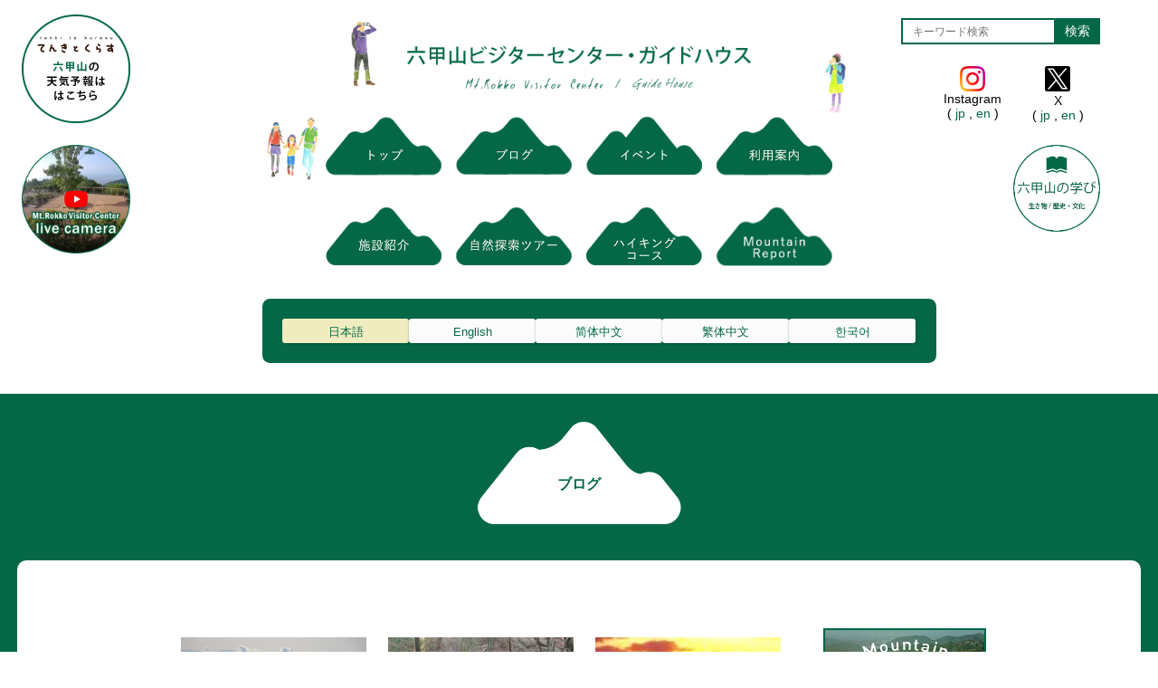

--- FILE ---
content_type: text/html; charset=UTF-8
request_url: https://rokkosan.center/blog
body_size: 51184
content:
<!DOCTYPE html>
<html lang="ja">
<head>
	<meta charset="UTF-8">
	<title>六甲自然ガイド（ブログ） | 六甲山ビジターセンター</title>
	<meta name="keywords" content="">
	<meta name="description" content="六甲山ビジターセンター及びガイドハウスでは、映像や写真パネル、標本などで六甲山の魅力をお伝えしています。 展示物の見学のほか、休憩やレクチャールームを利用した研修の場としてもご利用いただけます。 山の案内人による自然観察会なども開催していますので、ぜひお立ち寄りください。">
	<link rel="shortcut icon" href="https://rokkosan.center/wp-content/themes/rvc_220425/img/favicon.ico">
		<link rel="canonical" href="" />
	<meta name="robots" content="noimageindex">

	<meta name="viewport" content="width=device-width,user-scalable=yes,maximum-scale=1.6" />
	<!--meta name="viewport" content="width=device-width; initial-scale=1.0; maximum-scale=1.0; user-scalable=0;"-->

	<link rel="stylesheet" media="all" type="text/css" href="https://rokkosan.center/wp-content/themes/rvc_220425/css/temp.css?20260129-1256" />
	<link rel="stylesheet" media="all" type="text/css" href="https://rokkosan.center/wp-content/themes/rvc_220425/css/smart.css?20260129-1256" />
	<link rel="stylesheet" href="https://rokkosan.center/wp-content/themes/rvc_220425/css/drawer.css">

	<link rel="stylesheet" type="text/css" href="https://rokkosan.center/wp-content/themes/rvc_220425/js/slick/slick.css"/>
	<link rel="stylesheet" type="text/css" href="https://rokkosan.center/wp-content/themes/rvc_220425/js/slick/slick-theme.css"/>
	<link rel="stylesheet" href="https://rokkosan.center/wp-content/themes/rvc_220425/js/colorbox/example2/colorbox.css">
	<link rel="stylesheet" type="text/css" href="https://rokkosan.center/wp-content/themes/rvc_220425/css/print.css" media="print">

	<!-- OGP -->
	<meta property="og:type" content="blog">
	<meta property="og:description" content="六甲山ビジターセンター及びガイドハウスでは、映像や写真パネル、標本などで六甲山の魅力をお伝えしています。 展示物の見学のほか、休憩やレクチャールームを利用した研修の場としてもご利用いただけます。 山の案内人による自然観察会なども開催していますので、ぜひお立ち寄りください。">
<meta property="og:title" content="六甲山ビジターセンター">
<meta property="og:url" content="https://rokkosan.center">
<meta property="og:image" content="https://rokkosan.center/wp-content/themes/rvc_220425/img/fb.png">
	<meta property="og:site_name" content="六甲山ビジターセンター">
	<meta property="og:locale" content="ja_JP" />
	<meta property="fb:admins" content="ADMIN_ID">
	<meta property="fb:app_id" content="APP_ID">
	<!-- /OGP -->

	<!-- Global site tag (gtag.js) - Google Analytics -->
	<script async src="https://www.googletagmanager.com/gtag/js?id=UA-118767086-1"></script>
	<script>
	  window.dataLayer = window.dataLayer || [];
	  function gtag(){dataLayer.push(arguments);}
	  gtag('js', new Date());

	  gtag('config', 'UA-118767086-1');
	</script>
	<!--[if IE 7]>
	<html class="no-js ie7" prefix="og: http://ogp.me/ns#"><![endif]-->
	<!--[if IE 8]>
	<html class="no-js ie8 lt-ie8" prefix="og: http://ogp.me/ns#"><![endif]-->
	<!--[if IE 9]>
	<html class="no-js ie9 lt-ie9" prefix="og: http://ogp.me/ns#"><![endif]-->
	<!--[if gt IE 9]><!-->
	<meta name='robots' content='max-image-preview:large' />

<!-- SEO SIMPLE PACK 3.6.2 -->
<title>六甲自然ガイド（ブログ） | 六甲山ビジターセンター</title>
<link rel="canonical" href="https://rokkosan.center/category/blog/">
<meta property="og:locale" content="ja_JP">
<meta property="og:type" content="website">
<meta property="og:title" content="六甲自然ガイド（ブログ） | 六甲山ビジターセンター">
<meta property="og:url" content="https://rokkosan.center/category/blog/">
<meta property="og:site_name" content="六甲山ビジターセンター">
<meta name="twitter:card" content="summary">
<!-- Google Analytics (gtag.js) -->
<script async src="https://www.googletagmanager.com/gtag/js?id=G-N45ZM5E84F"></script>
<script>
	window.dataLayer = window.dataLayer || [];
	function gtag(){dataLayer.push(arguments);}
	gtag("js", new Date());
	gtag("config", "G-N45ZM5E84F");
</script>
	<!-- / SEO SIMPLE PACK -->

<style id='wp-img-auto-sizes-contain-inline-css' type='text/css'>
img:is([sizes=auto i],[sizes^="auto," i]){contain-intrinsic-size:3000px 1500px}
/*# sourceURL=wp-img-auto-sizes-contain-inline-css */
</style>
<style id='wp-block-library-inline-css' type='text/css'>
:root{--wp-block-synced-color:#7a00df;--wp-block-synced-color--rgb:122,0,223;--wp-bound-block-color:var(--wp-block-synced-color);--wp-editor-canvas-background:#ddd;--wp-admin-theme-color:#007cba;--wp-admin-theme-color--rgb:0,124,186;--wp-admin-theme-color-darker-10:#006ba1;--wp-admin-theme-color-darker-10--rgb:0,107,160.5;--wp-admin-theme-color-darker-20:#005a87;--wp-admin-theme-color-darker-20--rgb:0,90,135;--wp-admin-border-width-focus:2px}@media (min-resolution:192dpi){:root{--wp-admin-border-width-focus:1.5px}}.wp-element-button{cursor:pointer}:root .has-very-light-gray-background-color{background-color:#eee}:root .has-very-dark-gray-background-color{background-color:#313131}:root .has-very-light-gray-color{color:#eee}:root .has-very-dark-gray-color{color:#313131}:root .has-vivid-green-cyan-to-vivid-cyan-blue-gradient-background{background:linear-gradient(135deg,#00d084,#0693e3)}:root .has-purple-crush-gradient-background{background:linear-gradient(135deg,#34e2e4,#4721fb 50%,#ab1dfe)}:root .has-hazy-dawn-gradient-background{background:linear-gradient(135deg,#faaca8,#dad0ec)}:root .has-subdued-olive-gradient-background{background:linear-gradient(135deg,#fafae1,#67a671)}:root .has-atomic-cream-gradient-background{background:linear-gradient(135deg,#fdd79a,#004a59)}:root .has-nightshade-gradient-background{background:linear-gradient(135deg,#330968,#31cdcf)}:root .has-midnight-gradient-background{background:linear-gradient(135deg,#020381,#2874fc)}:root{--wp--preset--font-size--normal:16px;--wp--preset--font-size--huge:42px}.has-regular-font-size{font-size:1em}.has-larger-font-size{font-size:2.625em}.has-normal-font-size{font-size:var(--wp--preset--font-size--normal)}.has-huge-font-size{font-size:var(--wp--preset--font-size--huge)}.has-text-align-center{text-align:center}.has-text-align-left{text-align:left}.has-text-align-right{text-align:right}.has-fit-text{white-space:nowrap!important}#end-resizable-editor-section{display:none}.aligncenter{clear:both}.items-justified-left{justify-content:flex-start}.items-justified-center{justify-content:center}.items-justified-right{justify-content:flex-end}.items-justified-space-between{justify-content:space-between}.screen-reader-text{border:0;clip-path:inset(50%);height:1px;margin:-1px;overflow:hidden;padding:0;position:absolute;width:1px;word-wrap:normal!important}.screen-reader-text:focus{background-color:#ddd;clip-path:none;color:#444;display:block;font-size:1em;height:auto;left:5px;line-height:normal;padding:15px 23px 14px;text-decoration:none;top:5px;width:auto;z-index:100000}html :where(.has-border-color){border-style:solid}html :where([style*=border-top-color]){border-top-style:solid}html :where([style*=border-right-color]){border-right-style:solid}html :where([style*=border-bottom-color]){border-bottom-style:solid}html :where([style*=border-left-color]){border-left-style:solid}html :where([style*=border-width]){border-style:solid}html :where([style*=border-top-width]){border-top-style:solid}html :where([style*=border-right-width]){border-right-style:solid}html :where([style*=border-bottom-width]){border-bottom-style:solid}html :where([style*=border-left-width]){border-left-style:solid}html :where(img[class*=wp-image-]){height:auto;max-width:100%}:where(figure){margin:0 0 1em}html :where(.is-position-sticky){--wp-admin--admin-bar--position-offset:var(--wp-admin--admin-bar--height,0px)}@media screen and (max-width:600px){html :where(.is-position-sticky){--wp-admin--admin-bar--position-offset:0px}}

/*# sourceURL=wp-block-library-inline-css */
</style>
<style id='classic-theme-styles-inline-css' type='text/css'>
/*! This file is auto-generated */
.wp-block-button__link{color:#fff;background-color:#32373c;border-radius:9999px;box-shadow:none;text-decoration:none;padding:calc(.667em + 2px) calc(1.333em + 2px);font-size:1.125em}.wp-block-file__button{background:#32373c;color:#fff;text-decoration:none}
/*# sourceURL=/wp-includes/css/classic-themes.min.css */
</style>
<link rel='stylesheet' id='wp-pagenavi-css' href='https://rokkosan.center/wp-content/plugins/wp-pagenavi/pagenavi-css.css?ver=2.70' type='text/css' media='all' />
<style type="text/css">.recentcomments a{display:inline !important;padding:0 !important;margin:0 !important;}</style></head>

<body class="archive category category-blog category-29 wp-theme-rvc_220425">
<header>
	<div class="header_top">
		<h1><a href="https://rokkosan.center"><img src="https://rokkosan.center/wp-content/themes/rvc_220425/img/logo.png" alt="六甲山ビジターセンター Mt.Rokko Visitor Center" /></a></h1>
		<div class="searchblock pc_view">
			<form method="get" class="searchform" action="https://rokkosan.center/">
<input type="text" placeholder="キーワード検索" name="s" class="searchfield" value="" />
<input type="submit" value="検索" alt="検索" title="検索" class="searchsubmit">
</form>			<p class="button_manabi"><a href="https://rokkosan.center/manabi"><img src="https://rokkosan.center/wp-content/themes/rvc_220425/img/button_manabi.png" alt="六甲山の学び" /></a></p>
			<ul class="snsbutton">
				<li class="t-center t-lh1 t-nowrap"><img src="https://rokkosan.center/wp-content/themes/rvc_220425/img/icon_instagram.png" alt="Instagram" /><br>Instagram<br>(<a href="https://www.instagram.com/rokkosanvcenter/" target="_blank"> jp </a>,<a href="https://www.instagram.com/rokkosan.center/" target="_blank"> en </a>)</li>
				<li class="t-center t-lh1 t-nowrap"><img src="https://rokkosan.center/wp-content/themes/rvc_220425/img/icon_x.svg" alt="X" /><br>X<br>(<a href="https://twitter.com/RokkosanVCenter" target="_blank"> jp </a>,<a href="https://twitter.com/rokkosan_center" target="_blank"> en </a>)</li>
			</ul>
		</div>
	</div>
	<div class="drawer drawer-right">
		<button  class="drawer-toggle drawer-hamburger sp_view">
		    <span class="sr-only">toggle navigation</span>
		    <span class="drawer-hamburger-icon"></span>
		</button>
		<div class="drawer-main drawer-default">
			<nav class="sp_view">
				<div class="lng-sp">
					<div class="lng-sp-wrap">
						<select class="lng-sp-select">
							<option value="jp">日本語</option>
							<option value="en">English</option>
							<option value="chk">简体中文</option>
							<option value="chh">繁体中文</option>
							<option value="ko">한국어</option>
						</select>
					</div>
				</div>
				<ul class="sp-nav-menu">
                    <li><a href="https://rokkosan.center">トップ</a></li>
                    <li><a href="https://rokkosan.center/blog">ブログ</a></li>
                    <li><a href="https://rokkosan.center/event">イベント</a></li>
                    <li class="nav_info"><a href="https://rokkosan.center/information">利用案内</a></li>
                    <li><a href="https://rokkosan.center/facility">施設紹介</a></li>
                    <li><a href="https://rokkosan.center/guidetours">自然探索ツアー</a></li>
                    <li><a href="https://rokkosan.center/hikingcourse">ハイキングコース</a></li>
                    <li><a href="https://rokkosan.center/mountainreport">Mountain REPORT</a></li>
                    <li><a href="https://rokkosan.center/manabi">六甲山の学び</a></li>

				</ul>
				<div class="searchblock sp_view">
					<form method="get" class="searchform" action="https://rokkosan.center/">
<input type="text" placeholder="キーワード検索" name="s" class="searchfield" value="" />
<input type="submit" value="検索" alt="検索" title="検索" class="searchsubmit">
</form>					<ul class="snsbutton">
						<li class="t-center t-lh1 t-nowrap"><img src="https://rokkosan.center/wp-content/themes/rvc_220425/img/icon_instagram.png" alt="Instagram" /><br>Instagram<br>(<a href="https://www.instagram.com/rokkosanvcenter/" target="_blank"> jp </a>,<a href="https://www.instagram.com/rokkosan.center/" target="_blank"> en </a>)</li>
						<li class="t-center t-lh1 t-nowrap"><img src="https://rokkosan.center/wp-content/themes/rvc_220425/img/icon_x.svg" alt="twitter" /><br>Twitter<br>(<a href="https://twitter.com/RokkosanVCenter" target="_blank"> jp </a>,<a href="https://twitter.com/rokkosan_center" target="_blank"> en </a>)</li>
					</ul>
				</div>
			</nav>
			<nav class="icon_nav pc_view">
				<ul>
					<li><a href="https://rokkosan.center"><img src="https://rokkosan.center/wp-content/themes/rvc_220425/img/menu/menu_top_jp.png" alt="トップ" /></a></li>
					<li><a href="https://rokkosan.center/blog"><img src="https://rokkosan.center/wp-content/themes/rvc_220425/img/menu/menu_blog_jp.png" alt="ブログ" /></a></li>
					<li><a href="https://rokkosan.center/event"><img src="https://rokkosan.center/wp-content/themes/rvc_220425/img/menu/menu_event_jp.png" alt="イベント" /></a></li>
					<!--<li class="nav_info"><a href="https://rokkosan.center/information"><img src="https://rokkosan.center/wp-content/themes/rvc_220425/img/menu/menu_information.png" alt="利用案内" /></a></li>-->
					<li class="nav_info"><div class="nav_info_inner"><a href="https://rokkosan.center/information"><img src="https://rokkosan.center/wp-content/themes/rvc_220425/img/menu/menu_information_jp.png" alt="利用案内" /></a></div></li>
				</ul>
				<ul class="icon_nav-second">
					<li><a href="https://rokkosan.center/facility"><img src="https://rokkosan.center/wp-content/themes/rvc_220425/img/menu/menu_facility_jp.png" alt="施設紹介" /></a></li>
					<li><a href="https://rokkosan.center/guidetours"><img src="https://rokkosan.center/wp-content/themes/rvc_220425/img/menu/menu_tour_jp.png" alt="自然探索ツアー" /></a></li>
					<li><a href="https://rokkosan.center/hikingcourse"><img src="https://rokkosan.center/wp-content/themes/rvc_220425/img/menu/menu_hiking_jp.png" alt="ハイキングコース" /></a></li>
					<li><a href="https://rokkosan.center/mountainreport"><img src="https://rokkosan.center/wp-content/themes/rvc_220425/img/menu/menu_report_jp.png" alt="Mountain REPORT" /></a></li>
				</ul>
				<div class="searchblock sp_view">
					<form method="get" class="searchform" action="https://rokkosan.center/">
<input type="text" placeholder="キーワード検索" name="s" class="searchfield" value="" />
<input type="submit" value="検索" alt="検索" title="検索" class="searchsubmit">
</form>					<ul class="snsbutton">
						<li class="t-lh1 t-nowrap"><img src="https://rokkosan.center/wp-content/themes/rvc_220425/img/icon_instagram.png" alt="instagram" /><br>Instagram<br>(<a href="https://www.instagram.com/rokkosanvcenter/" target="_blank"> jp </a>,<a href="https://www.instagram.com/rokkosan.center/" target="_blank"> en </a>)</li>
						<li class="t-lh1 t-nowrap"><img src="https://rokkosan.center/wp-content/themes/rvc_220425/img/icon_x.svg" alt="twitter" /><br>Twitter<br>(<a href="https://twitter.com/RokkosanVCenter" target="_blank"> jp </a>,<a href="https://twitter.com/rokkosan_center" target="_blank"> en</a>)</li>
					</ul>
				</div>
			</nav>
			<section class="pc_view">
				<ul class="btn-lng">
					<li class="btn-lng-list"><a href="#" class="btn-lng-list-link lng" data-lng="jp">日本語</a></li>
					<li class="btn-lng-list"><a href="#" class="btn-lng-list-link lng" data-lng="en">English</a></li>
					<li class="btn-lng-list"><a href="#" class="btn-lng-list-link lng" data-lng="chk">简体中文</a></li>
					<li class="btn-lng-list"><a href="#" class="btn-lng-list-link lng" data-lng="chh">繁体中文</a></li>
					<li class="btn-lng-list"><a href="#" class="btn-lng-list-link lng" data-lng="ko">한국어</a></li>
				</ul>
			</section>
		</div>
	</div>
	<p class="icon_weather"><a href="https://tenkura.n-kishou.co.jp/tk/kanko/kad.html?code=28150001&type=15&ba=kn" target="_blank"><img src="https://rokkosan.center/wp-content/themes/rvc_220425/img/icon_weather.png" alt="てんきとくらす" /></a></p>
	<p class="icon_youtubelive"><a href="https://www.youtube.com/channel/UCdgcQdF57Gf69W6NBzw1sVg/live" target="_blank"><img src="https://rokkosan.center/wp-content/themes/rvc_220425/img/icon-youtubelive.png" alt="YouTubeLIVE" /></a></p>
</header>

<div id="otherpage" class="blogpage">

	<div class="otherpage_title">
		<h2>ブログ</h2>
	</div>
	<section class="blogblock">
		<div class="innerradius">
			<div class="inner">
				<div class="left">
					<div class="contents_block">
												<div class="small_block">
							<div class="thumbnail"><a href=https://rokkosan.center/blog/%e3%81%84%e3%82%88%e3%81%84%e3%82%88%e5%8e%b3%e5%86%ac%e6%9c%9f/>
								<a href=https://rokkosan.center/blog/%e3%81%84%e3%82%88%e3%81%84%e3%82%88%e5%8e%b3%e5%86%ac%e6%9c%9f/><img width="640" height="480" src="https://rokkosan.center/wp-content/uploads/2026/01/01IMG_3680.jpg" class="attachment-400_thumbnail size-400_thumbnail wp-post-image" alt="" decoding="async" fetchpriority="high" srcset="https://rokkosan.center/wp-content/uploads/2026/01/01IMG_3680.jpg 640w, https://rokkosan.center/wp-content/uploads/2026/01/01IMG_3680-300x225.jpg 300w" sizes="(max-width: 640px) 100vw, 640px" /></a>
							</div>
							<div class="text_block">
								<p>2026.01.21</p>
								<h3><a href=https://rokkosan.center/blog/%e3%81%84%e3%82%88%e3%81%84%e3%82%88%e5%8e%b3%e5%86%ac%e6%9c%9f/>いよいよ厳冬期</a></h3>
							</div>
						</div>
												<div class="small_block">
							<div class="thumbnail"><a href=https://rokkosan.center/blog/%e3%81%93%e3%82%8c%e3%81%8b%e3%82%89%e5%86%ac%e6%9c%ac%e7%95%aa/>
								<a href=https://rokkosan.center/blog/%e3%81%93%e3%82%8c%e3%81%8b%e3%82%89%e5%86%ac%e6%9c%ac%e7%95%aa/><img width="1280" height="960" src="https://rokkosan.center/wp-content/uploads/2026/01/P1110077.jpg" class="attachment-400_thumbnail size-400_thumbnail wp-post-image" alt="" decoding="async" srcset="https://rokkosan.center/wp-content/uploads/2026/01/P1110077.jpg 1280w, https://rokkosan.center/wp-content/uploads/2026/01/P1110077-300x225.jpg 300w, https://rokkosan.center/wp-content/uploads/2026/01/P1110077-1024x768.jpg 1024w, https://rokkosan.center/wp-content/uploads/2026/01/P1110077-768x576.jpg 768w" sizes="(max-width: 1280px) 100vw, 1280px" /></a>
							</div>
							<div class="text_block">
								<p>2026.01.14</p>
								<h3><a href=https://rokkosan.center/blog/%e3%81%93%e3%82%8c%e3%81%8b%e3%82%89%e5%86%ac%e6%9c%ac%e7%95%aa/>これから冬本番</a></h3>
							</div>
						</div>
												<div class="small_block">
							<div class="thumbnail"><a href=https://rokkosan.center/blog/%e6%98%8e%e3%81%91%e3%81%be%e3%81%97%e3%81%a6%e3%81%8a%e3%82%81%e3%81%a7%e3%81%a8%e3%81%86%e3%81%94%e3%81%96%e3%81%84%e3%81%be%e3%81%99/>
								<a href=https://rokkosan.center/blog/%e6%98%8e%e3%81%91%e3%81%be%e3%81%97%e3%81%a6%e3%81%8a%e3%82%81%e3%81%a7%e3%81%a8%e3%81%86%e3%81%94%e3%81%96%e3%81%84%e3%81%be%e3%81%99/><img width="147" height="110" src="https://rokkosan.center/wp-content/uploads/2026/01/c6d58b1baf39ee9e17ec8bb4ffa497af.jpg" class="attachment-400_thumbnail size-400_thumbnail wp-post-image" alt="" decoding="async" /></a>
							</div>
							<div class="text_block">
								<p>2026.01.07</p>
								<h3><a href=https://rokkosan.center/blog/%e6%98%8e%e3%81%91%e3%81%be%e3%81%97%e3%81%a6%e3%81%8a%e3%82%81%e3%81%a7%e3%81%a8%e3%81%86%e3%81%94%e3%81%96%e3%81%84%e3%81%be%e3%81%99/>明けましておめでとうございます</a></h3>
							</div>
						</div>
												<div class="small_block">
							<div class="thumbnail"><a href=https://rokkosan.center/blog/%e9%9b%b2%e6%b5%b7%e3%81%ae%e6%9c%9d%e3%80%80%e3%83%bb%e3%80%80%e8%bb%8a%e9%81%93%e3%81%af%e5%b7%a5%e4%ba%8b%e4%b8%ad/>
								<a href=https://rokkosan.center/blog/%e9%9b%b2%e6%b5%b7%e3%81%ae%e6%9c%9d%e3%80%80%e3%83%bb%e3%80%80%e8%bb%8a%e9%81%93%e3%81%af%e5%b7%a5%e4%ba%8b%e4%b8%ad/><img width="640" height="346" src="https://rokkosan.center/wp-content/uploads/2025/12/IMG_3249.jpg" class="attachment-400_thumbnail size-400_thumbnail wp-post-image" alt="" decoding="async" loading="lazy" srcset="https://rokkosan.center/wp-content/uploads/2025/12/IMG_3249.jpg 640w, https://rokkosan.center/wp-content/uploads/2025/12/IMG_3249-300x162.jpg 300w" sizes="auto, (max-width: 640px) 100vw, 640px" /></a>
							</div>
							<div class="text_block">
								<p>2025.12.24</p>
								<h3><a href=https://rokkosan.center/blog/%e9%9b%b2%e6%b5%b7%e3%81%ae%e6%9c%9d%e3%80%80%e3%83%bb%e3%80%80%e8%bb%8a%e9%81%93%e3%81%af%e5%b7%a5%e4%ba%8b%e4%b8%ad/>雲海の朝　・　車道は工事中</a></h3>
							</div>
						</div>
												<div class="small_block">
							<div class="thumbnail"><a href=https://rokkosan.center/blog/%e5%85%ad%e7%94%b2%e5%b1%b1%e3%81%af%e5%86%ac%e3%81%ae%e8%a3%85%e3%81%84%e3%81%ab/>
								<a href=https://rokkosan.center/blog/%e5%85%ad%e7%94%b2%e5%b1%b1%e3%81%af%e5%86%ac%e3%81%ae%e8%a3%85%e3%81%84%e3%81%ab/><img width="480" height="450" src="https://rokkosan.center/wp-content/uploads/2025/12/fc49054d41cdc87ab1bf95fc56c9142d.jpg" class="attachment-400_thumbnail size-400_thumbnail wp-post-image" alt="" decoding="async" loading="lazy" srcset="https://rokkosan.center/wp-content/uploads/2025/12/fc49054d41cdc87ab1bf95fc56c9142d.jpg 480w, https://rokkosan.center/wp-content/uploads/2025/12/fc49054d41cdc87ab1bf95fc56c9142d-300x281.jpg 300w" sizes="auto, (max-width: 480px) 100vw, 480px" /></a>
							</div>
							<div class="text_block">
								<p>2025.12.17</p>
								<h3><a href=https://rokkosan.center/blog/%e5%85%ad%e7%94%b2%e5%b1%b1%e3%81%af%e5%86%ac%e3%81%ae%e8%a3%85%e3%81%84%e3%81%ab/>六甲山は冬の装いに</a></h3>
							</div>
						</div>
												<div class="small_block">
							<div class="thumbnail"><a href=https://rokkosan.center/blog/%e7%b4%85%e8%91%89%e3%82%82%e7%b5%82%e7%9b%a4/>
								<a href=https://rokkosan.center/blog/%e7%b4%85%e8%91%89%e3%82%82%e7%b5%82%e7%9b%a4/><img width="1280" height="960" src="https://rokkosan.center/wp-content/uploads/2025/12/P1110052.jpg" class="attachment-400_thumbnail size-400_thumbnail wp-post-image" alt="" decoding="async" loading="lazy" srcset="https://rokkosan.center/wp-content/uploads/2025/12/P1110052.jpg 1280w, https://rokkosan.center/wp-content/uploads/2025/12/P1110052-300x225.jpg 300w, https://rokkosan.center/wp-content/uploads/2025/12/P1110052-1024x768.jpg 1024w, https://rokkosan.center/wp-content/uploads/2025/12/P1110052-768x576.jpg 768w" sizes="auto, (max-width: 1280px) 100vw, 1280px" /></a>
							</div>
							<div class="text_block">
								<p>2025.12.10</p>
								<h3><a href=https://rokkosan.center/blog/%e7%b4%85%e8%91%89%e3%82%82%e7%b5%82%e7%9b%a4/>紅葉も終盤</a></h3>
							</div>
						</div>
												<div class="small_block">
							<div class="thumbnail"><a href=https://rokkosan.center/blog/%e7%b4%85%e8%91%89%e6%97%a5%e5%92%8c/>
								<a href=https://rokkosan.center/blog/%e7%b4%85%e8%91%89%e6%97%a5%e5%92%8c/><img width="640" height="480" src="https://rokkosan.center/wp-content/uploads/2025/11/06IMG_2406.jpg" class="attachment-400_thumbnail size-400_thumbnail wp-post-image" alt="" decoding="async" loading="lazy" srcset="https://rokkosan.center/wp-content/uploads/2025/11/06IMG_2406.jpg 640w, https://rokkosan.center/wp-content/uploads/2025/11/06IMG_2406-300x225.jpg 300w" sizes="auto, (max-width: 640px) 100vw, 640px" /></a>
							</div>
							<div class="text_block">
								<p>2025.11.22</p>
								<h3><a href=https://rokkosan.center/blog/%e7%b4%85%e8%91%89%e6%97%a5%e5%92%8c/>紅葉日和</a></h3>
							</div>
						</div>
												<div class="small_block">
							<div class="thumbnail"><a href=https://rokkosan.center/blog/%e5%ae%9f%e3%82%8a%e3%81%ae%e7%a7%8b/>
								<a href=https://rokkosan.center/blog/%e5%ae%9f%e3%82%8a%e3%81%ae%e7%a7%8b/><img width="1280" height="960" src="https://rokkosan.center/wp-content/uploads/2025/11/P1110043.jpg" class="attachment-400_thumbnail size-400_thumbnail wp-post-image" alt="" decoding="async" loading="lazy" srcset="https://rokkosan.center/wp-content/uploads/2025/11/P1110043.jpg 1280w, https://rokkosan.center/wp-content/uploads/2025/11/P1110043-300x225.jpg 300w, https://rokkosan.center/wp-content/uploads/2025/11/P1110043-1024x768.jpg 1024w, https://rokkosan.center/wp-content/uploads/2025/11/P1110043-768x576.jpg 768w" sizes="auto, (max-width: 1280px) 100vw, 1280px" /></a>
							</div>
							<div class="text_block">
								<p>2025.11.12</p>
								<h3><a href=https://rokkosan.center/blog/%e5%ae%9f%e3%82%8a%e3%81%ae%e7%a7%8b/>実りの秋</a></h3>
							</div>
						</div>
												<div class="small_block">
							<div class="thumbnail"><a href=https://rokkosan.center/blog/%e5%b1%b1%e3%81%af%e4%b8%8d%e6%80%9d%e8%ad%b0%e3%81%8c%e3%81%84%e3%81%a3%e3%81%b1%e3%81%84/>
								<a href=https://rokkosan.center/blog/%e5%b1%b1%e3%81%af%e4%b8%8d%e6%80%9d%e8%ad%b0%e3%81%8c%e3%81%84%e3%81%a3%e3%81%b1%e3%81%84/><img width="1280" height="960" src="https://rokkosan.center/wp-content/uploads/2025/11/8235710aa954649ceb3926ccdfb7d84d.jpg" class="attachment-400_thumbnail size-400_thumbnail wp-post-image" alt="" decoding="async" loading="lazy" srcset="https://rokkosan.center/wp-content/uploads/2025/11/8235710aa954649ceb3926ccdfb7d84d.jpg 1280w, https://rokkosan.center/wp-content/uploads/2025/11/8235710aa954649ceb3926ccdfb7d84d-300x225.jpg 300w, https://rokkosan.center/wp-content/uploads/2025/11/8235710aa954649ceb3926ccdfb7d84d-1024x768.jpg 1024w, https://rokkosan.center/wp-content/uploads/2025/11/8235710aa954649ceb3926ccdfb7d84d-768x576.jpg 768w" sizes="auto, (max-width: 1280px) 100vw, 1280px" /></a>
							</div>
							<div class="text_block">
								<p>2025.11.11</p>
								<h3><a href=https://rokkosan.center/blog/%e5%b1%b1%e3%81%af%e4%b8%8d%e6%80%9d%e8%ad%b0%e3%81%8c%e3%81%84%e3%81%a3%e3%81%b1%e3%81%84/>山は不思議がいっぱい</a></h3>
							</div>
						</div>
												<div class="small_block">
							<div class="thumbnail"><a href=https://rokkosan.center/blog/%e9%87%8e%e9%b3%a5%e8%a6%b3%e5%af%9f%e4%bc%9a%ef%bc%86%e3%82%ad%e3%83%8e%e3%82%b3%e8%ac%9b%e5%ba%a7/>
								<a href=https://rokkosan.center/blog/%e9%87%8e%e9%b3%a5%e8%a6%b3%e5%af%9f%e4%bc%9a%ef%bc%86%e3%82%ad%e3%83%8e%e3%82%b3%e8%ac%9b%e5%ba%a7/><img width="640" height="480" src="https://rokkosan.center/wp-content/uploads/2025/11/IMG_1968.jpg" class="attachment-400_thumbnail size-400_thumbnail wp-post-image" alt="" decoding="async" loading="lazy" srcset="https://rokkosan.center/wp-content/uploads/2025/11/IMG_1968.jpg 640w, https://rokkosan.center/wp-content/uploads/2025/11/IMG_1968-300x225.jpg 300w" sizes="auto, (max-width: 640px) 100vw, 640px" /></a>
							</div>
							<div class="text_block">
								<p>2025.11.03</p>
								<h3><a href=https://rokkosan.center/blog/%e9%87%8e%e9%b3%a5%e8%a6%b3%e5%af%9f%e4%bc%9a%ef%bc%86%e3%82%ad%e3%83%8e%e3%82%b3%e8%ac%9b%e5%ba%a7/>野鳥観察会＆キノコ講座</a></h3>
							</div>
						</div>
												<div class="small_block">
							<div class="thumbnail"><a href=https://rokkosan.center/blog/%e7%a7%8b%e3%81%8c%e6%9d%a5%e3%81%9f/>
								<a href=https://rokkosan.center/blog/%e7%a7%8b%e3%81%8c%e6%9d%a5%e3%81%9f/><img width="640" height="480" src="https://rokkosan.center/wp-content/uploads/2025/10/08IMG_1705.jpg" class="attachment-400_thumbnail size-400_thumbnail wp-post-image" alt="" decoding="async" loading="lazy" srcset="https://rokkosan.center/wp-content/uploads/2025/10/08IMG_1705.jpg 640w, https://rokkosan.center/wp-content/uploads/2025/10/08IMG_1705-300x225.jpg 300w" sizes="auto, (max-width: 640px) 100vw, 640px" /></a>
							</div>
							<div class="text_block">
								<p>2025.10.29</p>
								<h3><a href=https://rokkosan.center/blog/%e7%a7%8b%e3%81%8c%e6%9d%a5%e3%81%9f/>樹々が色づき始めました</a></h3>
							</div>
						</div>
												<div class="small_block">
							<div class="thumbnail"><a href=https://rokkosan.center/blog/%e7%a7%8b%e6%b7%b1%e3%81%be%e3%82%8b/>
								<a href=https://rokkosan.center/blog/%e7%a7%8b%e6%b7%b1%e3%81%be%e3%82%8b/><img width="1280" height="960" src="https://rokkosan.center/wp-content/uploads/2025/10/P1100975.jpg" class="attachment-400_thumbnail size-400_thumbnail wp-post-image" alt="" decoding="async" loading="lazy" srcset="https://rokkosan.center/wp-content/uploads/2025/10/P1100975.jpg 1280w, https://rokkosan.center/wp-content/uploads/2025/10/P1100975-300x225.jpg 300w, https://rokkosan.center/wp-content/uploads/2025/10/P1100975-1024x768.jpg 1024w, https://rokkosan.center/wp-content/uploads/2025/10/P1100975-768x576.jpg 768w" sizes="auto, (max-width: 1280px) 100vw, 1280px" /></a>
							</div>
							<div class="text_block">
								<p>2025.10.21</p>
								<h3><a href=https://rokkosan.center/blog/%e7%a7%8b%e6%b7%b1%e3%81%be%e3%82%8b/>秋深まる</a></h3>
							</div>
						</div>
												<!-- LOOP -->
						<div class="pagenav">
							<ul>
							<li><span aria-current="page" class="page-numbers current">1</span></li><li><a class="page-numbers" href="https://rokkosan.center/blog/?paged=2">2</a></li><li><a class="page-numbers" href="https://rokkosan.center/blog/?paged=3">3</a></li><li><span class="page-numbers dots">&hellip;</span></li><li><a class="page-numbers" href="https://rokkosan.center/blog/?paged=44">44</a></li><li><a class="next page-numbers" href="https://rokkosan.center/blog/?paged=2"> 次へ</a></li>							</ul>
						</div>
					</div>
				</div>
				<div class="right">
	<div class="banner_block">
		<a href="https://rokkosan.center/mountainreport"><img src="https://rokkosan.center/wp-content/themes/rvc_220425/img/banner_mountainreport.png" alt="Mountain Report" /></a>
	</div>
	<div class="contents_block">
		<h3>最近の投稿</h3>
				<div class="small_block">
			<p>2026年1月21日</p>
			<h4><a href="https://rokkosan.center/blog/%e3%81%84%e3%82%88%e3%81%84%e3%82%88%e5%8e%b3%e5%86%ac%e6%9c%9f/">いよいよ厳冬期</a></h4>
		</div>
				<div class="small_block">
			<p>2026年1月14日</p>
			<h4><a href="https://rokkosan.center/blog/%e3%81%93%e3%82%8c%e3%81%8b%e3%82%89%e5%86%ac%e6%9c%ac%e7%95%aa/">これから冬本番</a></h4>
		</div>
				<div class="small_block">
			<p>2026年1月7日</p>
			<h4><a href="https://rokkosan.center/blog/%e6%98%8e%e3%81%91%e3%81%be%e3%81%97%e3%81%a6%e3%81%8a%e3%82%81%e3%81%a7%e3%81%a8%e3%81%86%e3%81%94%e3%81%96%e3%81%84%e3%81%be%e3%81%99/">明けましておめでとうございます</a></h4>
		</div>
				<div class="small_block">
			<p>2025年12月24日</p>
			<h4><a href="https://rokkosan.center/blog/%e9%9b%b2%e6%b5%b7%e3%81%ae%e6%9c%9d%e3%80%80%e3%83%bb%e3%80%80%e8%bb%8a%e9%81%93%e3%81%af%e5%b7%a5%e4%ba%8b%e4%b8%ad/">雲海の朝　・　車道は工事中</a></h4>
		</div>
				<div class="small_block">
			<p>2025年12月17日</p>
			<h4><a href="https://rokkosan.center/blog/%e5%85%ad%e7%94%b2%e5%b1%b1%e3%81%af%e5%86%ac%e3%81%ae%e8%a3%85%e3%81%84%e3%81%ab/">六甲山は冬の装いに</a></h4>
		</div>
			</div>
	<div class="contents_block">
		<h3>過去の投稿</h3>

		<ul class="accordion">
<li>
<p><span class="acv_open"></span>2026年 (6)</p>
<ul>
<li><a href="https://rokkosan.center/2026/01">2026年1月</a> (6)</li>
</ul>
</li>
<li>
<p><span></span>2025年 (94)</p>
<ul class="hide">
<li><a href="https://rokkosan.center/2025/12">2025年12月</a> (7)</li>
<li><a href="https://rokkosan.center/2025/11">2025年11月</a> (5)</li>
<li><a href="https://rokkosan.center/2025/10">2025年10月</a> (10)</li>
<li><a href="https://rokkosan.center/2025/09">2025年9月</a> (11)</li>
<li><a href="https://rokkosan.center/2025/08">2025年8月</a> (8)</li>
<li><a href="https://rokkosan.center/2025/07">2025年7月</a> (10)</li>
<li><a href="https://rokkosan.center/2025/06">2025年6月</a> (8)</li>
<li><a href="https://rokkosan.center/2025/05">2025年5月</a> (3)</li>
<li><a href="https://rokkosan.center/2025/04">2025年4月</a> (7)</li>
<li><a href="https://rokkosan.center/2025/03">2025年3月</a> (7)</li>
<li><a href="https://rokkosan.center/2025/02">2025年2月</a> (13)</li>
<li><a href="https://rokkosan.center/2025/01">2025年1月</a> (5)</li>
</ul>
</li>
<li>
<p><span></span>2024年 (99)</p>
<ul class="hide">
<li><a href="https://rokkosan.center/2024/12">2024年12月</a> (8)</li>
<li><a href="https://rokkosan.center/2024/11">2024年11月</a> (4)</li>
<li><a href="https://rokkosan.center/2024/10">2024年10月</a> (10)</li>
<li><a href="https://rokkosan.center/2024/09">2024年9月</a> (9)</li>
<li><a href="https://rokkosan.center/2024/08">2024年8月</a> (10)</li>
<li><a href="https://rokkosan.center/2024/07">2024年7月</a> (11)</li>
<li><a href="https://rokkosan.center/2024/06">2024年6月</a> (9)</li>
<li><a href="https://rokkosan.center/2024/05">2024年5月</a> (5)</li>
<li><a href="https://rokkosan.center/2024/04">2024年4月</a> (7)</li>
<li><a href="https://rokkosan.center/2024/03">2024年3月</a> (10)</li>
<li><a href="https://rokkosan.center/2024/02">2024年2月</a> (8)</li>
<li><a href="https://rokkosan.center/2024/01">2024年1月</a> (8)</li>
</ul>
</li>
<li>
<p><span></span>2023年 (108)</p>
<ul class="hide">
<li><a href="https://rokkosan.center/2023/12">2023年12月</a> (11)</li>
<li><a href="https://rokkosan.center/2023/11">2023年11月</a> (11)</li>
<li><a href="https://rokkosan.center/2023/10">2023年10月</a> (7)</li>
<li><a href="https://rokkosan.center/2023/09">2023年9月</a> (10)</li>
<li><a href="https://rokkosan.center/2023/08">2023年8月</a> (11)</li>
<li><a href="https://rokkosan.center/2023/07">2023年7月</a> (10)</li>
<li><a href="https://rokkosan.center/2023/06">2023年6月</a> (15)</li>
<li><a href="https://rokkosan.center/2023/05">2023年5月</a> (5)</li>
<li><a href="https://rokkosan.center/2023/04">2023年4月</a> (8)</li>
<li><a href="https://rokkosan.center/2023/03">2023年3月</a> (8)</li>
<li><a href="https://rokkosan.center/2023/02">2023年2月</a> (7)</li>
<li><a href="https://rokkosan.center/2023/01">2023年1月</a> (5)</li>
</ul>
</li>
<li>
<p><span></span>2022年 (102)</p>
<ul class="hide">
<li><a href="https://rokkosan.center/2022/12">2022年12月</a> (8)</li>
<li><a href="https://rokkosan.center/2022/11">2022年11月</a> (9)</li>
<li><a href="https://rokkosan.center/2022/10">2022年10月</a> (6)</li>
<li><a href="https://rokkosan.center/2022/09">2022年9月</a> (11)</li>
<li><a href="https://rokkosan.center/2022/08">2022年8月</a> (13)</li>
<li><a href="https://rokkosan.center/2022/07">2022年7月</a> (12)</li>
<li><a href="https://rokkosan.center/2022/06">2022年6月</a> (10)</li>
<li><a href="https://rokkosan.center/2022/05">2022年5月</a> (10)</li>
<li><a href="https://rokkosan.center/2022/04">2022年4月</a> (8)</li>
<li><a href="https://rokkosan.center/2022/03">2022年3月</a> (5)</li>
<li><a href="https://rokkosan.center/2022/02">2022年2月</a> (4)</li>
<li><a href="https://rokkosan.center/2022/01">2022年1月</a> (6)</li>
</ul>
</li>
<li>
<p><span></span>2021年 (87)</p>
<ul class="hide">
<li><a href="https://rokkosan.center/2021/12">2021年12月</a> (9)</li>
<li><a href="https://rokkosan.center/2021/11">2021年11月</a> (6)</li>
<li><a href="https://rokkosan.center/2021/10">2021年10月</a> (10)</li>
<li><a href="https://rokkosan.center/2021/09">2021年9月</a> (10)</li>
<li><a href="https://rokkosan.center/2021/08">2021年8月</a> (12)</li>
<li><a href="https://rokkosan.center/2021/07">2021年7月</a> (6)</li>
<li><a href="https://rokkosan.center/2021/06">2021年6月</a> (13)</li>
<li><a href="https://rokkosan.center/2021/05">2021年5月</a> (5)</li>
<li><a href="https://rokkosan.center/2021/04">2021年4月</a> (3)</li>
<li><a href="https://rokkosan.center/2021/03">2021年3月</a> (4)</li>
<li><a href="https://rokkosan.center/2021/02">2021年2月</a> (3)</li>
<li><a href="https://rokkosan.center/2021/01">2021年1月</a> (6)</li>
</ul>
</li>
<li>
<p><span></span>2020年 (68)</p>
<ul class="hide">
<li><a href="https://rokkosan.center/2020/12">2020年12月</a> (3)</li>
<li><a href="https://rokkosan.center/2020/11">2020年11月</a> (7)</li>
<li><a href="https://rokkosan.center/2020/10">2020年10月</a> (6)</li>
<li><a href="https://rokkosan.center/2020/09">2020年9月</a> (5)</li>
<li><a href="https://rokkosan.center/2020/08">2020年8月</a> (5)</li>
<li><a href="https://rokkosan.center/2020/07">2020年7月</a> (8)</li>
<li><a href="https://rokkosan.center/2020/06">2020年6月</a> (6)</li>
<li><a href="https://rokkosan.center/2020/05">2020年5月</a> (4)</li>
<li><a href="https://rokkosan.center/2020/04">2020年4月</a> (2)</li>
<li><a href="https://rokkosan.center/2020/03">2020年3月</a> (5)</li>
<li><a href="https://rokkosan.center/2020/02">2020年2月</a> (9)</li>
<li><a href="https://rokkosan.center/2020/01">2020年1月</a> (8)</li>
</ul>
</li>
<li>
<p><span></span>2019年 (112)</p>
<ul class="hide">
<li><a href="https://rokkosan.center/2019/12">2019年12月</a> (7)</li>
<li><a href="https://rokkosan.center/2019/11">2019年11月</a> (8)</li>
<li><a href="https://rokkosan.center/2019/10">2019年10月</a> (12)</li>
<li><a href="https://rokkosan.center/2019/09">2019年9月</a> (7)</li>
<li><a href="https://rokkosan.center/2019/08">2019年8月</a> (10)</li>
<li><a href="https://rokkosan.center/2019/07">2019年7月</a> (9)</li>
<li><a href="https://rokkosan.center/2019/06">2019年6月</a> (9)</li>
<li><a href="https://rokkosan.center/2019/05">2019年5月</a> (12)</li>
<li><a href="https://rokkosan.center/2019/04">2019年4月</a> (11)</li>
<li><a href="https://rokkosan.center/2019/03">2019年3月</a> (10)</li>
<li><a href="https://rokkosan.center/2019/02">2019年2月</a> (8)</li>
<li><a href="https://rokkosan.center/2019/01">2019年1月</a> (9)</li>
</ul>
</li>
<li>
<p><span></span>2018年 (132)</p>
<ul class="hide">
<li><a href="https://rokkosan.center/2018/12">2018年12月</a> (10)</li>
<li><a href="https://rokkosan.center/2018/11">2018年11月</a> (12)</li>
<li><a href="https://rokkosan.center/2018/10">2018年10月</a> (14)</li>
<li><a href="https://rokkosan.center/2018/09">2018年9月</a> (8)</li>
<li><a href="https://rokkosan.center/2018/08">2018年8月</a> (20)</li>
<li><a href="https://rokkosan.center/2018/07">2018年7月</a> (12)</li>
<li><a href="https://rokkosan.center/2018/06">2018年6月</a> (16)</li>
<li><a href="https://rokkosan.center/2018/05">2018年5月</a> (21)</li>
<li><a href="https://rokkosan.center/2018/04">2018年4月</a> (6)</li>
<li><a href="https://rokkosan.center/2018/03">2018年3月</a> (5)</li>
<li><a href="https://rokkosan.center/2018/02">2018年2月</a> (3)</li>
<li><a href="https://rokkosan.center/2018/01">2018年1月</a> (5)</li>
</ul>
</li>
<li>
<p><span></span>2017年 (77)</p>
<ul class="hide">
<li><a href="https://rokkosan.center/2017/12">2017年12月</a> (6)</li>
<li><a href="https://rokkosan.center/2017/11">2017年11月</a> (3)</li>
<li><a href="https://rokkosan.center/2017/10">2017年10月</a> (9)</li>
<li><a href="https://rokkosan.center/2017/09">2017年9月</a> (6)</li>
<li><a href="https://rokkosan.center/2017/08">2017年8月</a> (8)</li>
<li><a href="https://rokkosan.center/2017/07">2017年7月</a> (8)</li>
<li><a href="https://rokkosan.center/2017/06">2017年6月</a> (8)</li>
<li><a href="https://rokkosan.center/2017/05">2017年5月</a> (10)</li>
<li><a href="https://rokkosan.center/2017/04">2017年4月</a> (9)</li>
<li><a href="https://rokkosan.center/2017/03">2017年3月</a> (3)</li>
<li><a href="https://rokkosan.center/2017/02">2017年2月</a> (4)</li>
<li><a href="https://rokkosan.center/2017/01">2017年1月</a> (3)</li>
</ul>
</li>
<li>
<p><span></span>2016年 (49)</p>
<ul class="hide">
<li><a href="https://rokkosan.center/2016/12">2016年12月</a> (2)</li>
<li><a href="https://rokkosan.center/2016/11">2016年11月</a> (3)</li>
<li><a href="https://rokkosan.center/2016/10">2016年10月</a> (4)</li>
<li><a href="https://rokkosan.center/2016/09">2016年9月</a> (3)</li>
<li><a href="https://rokkosan.center/2016/08">2016年8月</a> (5)</li>
<li><a href="https://rokkosan.center/2016/07">2016年7月</a> (5)</li>
<li><a href="https://rokkosan.center/2016/06">2016年6月</a> (5)</li>
<li><a href="https://rokkosan.center/2016/05">2016年5月</a> (4)</li>
<li><a href="https://rokkosan.center/2016/04">2016年4月</a> (5)</li>
<li><a href="https://rokkosan.center/2016/03">2016年3月</a> (5)</li>
<li><a href="https://rokkosan.center/2016/02">2016年2月</a> (4)</li>
<li><a href="https://rokkosan.center/2016/01">2016年1月</a> (4)</li>
</ul>
</li>
<li>
<p><span></span>2015年 (66)</p>
<ul class="hide">
<li><a href="https://rokkosan.center/2015/12">2015年12月</a> (5)</li>
<li><a href="https://rokkosan.center/2015/11">2015年11月</a> (5)</li>
<li><a href="https://rokkosan.center/2015/10">2015年10月</a> (5)</li>
<li><a href="https://rokkosan.center/2015/09">2015年9月</a> (6)</li>
<li><a href="https://rokkosan.center/2015/08">2015年8月</a> (9)</li>
<li><a href="https://rokkosan.center/2015/07">2015年7月</a> (12)</li>
<li><a href="https://rokkosan.center/2015/06">2015年6月</a> (4)</li>
<li><a href="https://rokkosan.center/2015/05">2015年5月</a> (7)</li>
<li><a href="https://rokkosan.center/2015/04">2015年4月</a> (6)</li>
<li><a href="https://rokkosan.center/2015/03">2015年3月</a> (5)</li>
<li><a href="https://rokkosan.center/2015/02">2015年2月</a> (2)</li>
</ul>
</li>
</ul>


	</div>
	<div class="contents_block">
		<h3>タグ一覧</h3>
		<li class="tags"><a href="https://rokkosan.center/tag/%e3%82%b0%e3%83%ab%e3%83%bc%e3%83%a0%e7%a5%ad/" class="tag-cloud-link tag-link-66 tag-link-position-1" style="font-size: 8pt;" aria-label="グルーム祭 (1個の項目)">グルーム祭</a>
<a href="https://rokkosan.center/tag/%e6%a4%8d%e7%89%a9/" class="tag-cloud-link tag-link-32 tag-link-position-2" style="font-size: 22pt;" aria-label="植物 (21個の項目)">植物</a>
<a href="https://rokkosan.center/tag/%e7%89%b9%e5%88%a5%e5%b1%95%e7%a4%ba/" class="tag-cloud-link tag-link-55 tag-link-position-3" style="font-size: 10.423076923077pt;" aria-label="特別展示 (2個の項目)">特別展示</a>
<a href="https://rokkosan.center/tag/%e8%87%aa%e7%84%b6%e8%a6%b3%e5%af%9f%e4%bc%9a/" class="tag-cloud-link tag-link-59 tag-link-position-4" style="font-size: 10.423076923077pt;" aria-label="自然観察会 (2個の項目)">自然観察会</a>
<a href="https://rokkosan.center/tag/%e3%83%a4%e3%83%9e%e3%83%9c%e3%82%a6%e3%82%b7/" class="tag-cloud-link tag-link-69 tag-link-position-5" style="font-size: 8pt;" aria-label="ヤマボウシ (1個の項目)">ヤマボウシ</a>
<a href="https://rokkosan.center/tag/%e3%83%9e%e3%82%bf%e3%82%bf%e3%83%93/" class="tag-cloud-link tag-link-64 tag-link-position-6" style="font-size: 8pt;" aria-label="マタタビ (1個の項目)">マタタビ</a>
<a href="https://rokkosan.center/tag/%e5%85%ad%e7%94%b2%e5%b1%b1/" class="tag-cloud-link tag-link-14 tag-link-position-7" style="font-size: 13.384615384615pt;" aria-label="六甲山 (4個の項目)">六甲山</a>
<a href="https://rokkosan.center/tag/%e5%b1%b1%e3%81%ae%e6%a1%88%e5%86%85%e4%ba%ba/" class="tag-cloud-link tag-link-61 tag-link-position-8" style="font-size: 12.038461538462pt;" aria-label="山の案内人 (3個の項目)">山の案内人</a>
<a href="https://rokkosan.center/tag/%e5%b0%8f%e6%ba%80/" class="tag-cloud-link tag-link-71 tag-link-position-9" style="font-size: 8pt;" aria-label="小満 (1個の項目)">小満</a>
<a href="https://rokkosan.center/tag/%e5%85%ad%e7%94%b2%e5%b1%b1%e8%87%aa%e7%84%b6%e6%ad%b3%e6%99%82%e8%a8%98/" class="tag-cloud-link tag-link-41 tag-link-position-10" style="font-size: 20.115384615385pt;" aria-label="六甲山自然歳時記 (15個の項目)">六甲山自然歳時記</a>
<a href="https://rokkosan.center/tag/%e5%85%ad%e7%94%b2%e5%b1%b1%e3%81%bf%e3%81%a9%e3%81%93%e3%82%8d%e3%83%84%e3%82%a2%e3%83%bc/" class="tag-cloud-link tag-link-90 tag-link-position-11" style="font-size: 10.423076923077pt;" aria-label="六甲山みどころツアー (2個の項目)">六甲山みどころツアー</a>
<a href="https://rokkosan.center/tag/%e5%a4%8f%e4%bc%91%e3%81%bf/" class="tag-cloud-link tag-link-54 tag-link-position-12" style="font-size: 10.423076923077pt;" aria-label="夏休み (2個の項目)">夏休み</a>
<a href="https://rokkosan.center/tag/%e6%91%a9%e8%80%b6%e5%8f%a4%e9%81%93%e3%82%a6%e3%82%a9%e3%83%bc%e3%82%af/" class="tag-cloud-link tag-link-70 tag-link-position-13" style="font-size: 8pt;" aria-label="摩耶古道ウォーク (1個の項目)">摩耶古道ウォーク</a>
<a href="https://rokkosan.center/tag/%e8%8a%b1/" class="tag-cloud-link tag-link-47 tag-link-position-14" style="font-size: 12.038461538462pt;" aria-label="花 (3個の項目)">花</a>
<a href="https://rokkosan.center/tag/%e7%ab%8b%e5%a4%8f/" class="tag-cloud-link tag-link-72 tag-link-position-15" style="font-size: 8pt;" aria-label="立夏 (1個の項目)">立夏</a>
<a href="https://rokkosan.center/tag/%e3%82%a4%e3%83%99%e3%83%b3%e3%83%88/" class="tag-cloud-link tag-link-85 tag-link-position-16" style="font-size: 13.384615384615pt;" aria-label="イベント (4個の項目)">イベント</a>
<a href="https://rokkosan.center/tag/%e7%92%b0%e5%a2%83%e5%ad%a6%e7%bf%92%e3%83%97%e3%83%ad%e3%82%b0%e3%83%a9%e3%83%a0/" class="tag-cloud-link tag-link-42 tag-link-position-17" style="font-size: 15.403846153846pt;" aria-label="環境学習プログラム (6個の項目)">環境学習プログラム</a>
<a href="https://rokkosan.center/tag/%e5%a4%8f%e5%b1%b1%e3%81%b3%e3%82%89%e3%81%8d/" class="tag-cloud-link tag-link-67 tag-link-position-18" style="font-size: 10.423076923077pt;" aria-label="夏山びらき (2個の項目)">夏山びらき</a>
<a href="https://rokkosan.center/tag/%e8%8a%92%e7%a8%ae/" class="tag-cloud-link tag-link-68 tag-link-position-19" style="font-size: 8pt;" aria-label="芒種 (1個の項目)">芒種</a>
<a href="https://rokkosan.center/tag/%e3%81%bf%e3%81%a9%e3%81%93%e3%82%8d%e3%83%84%e3%82%a2%e3%83%bc/" class="tag-cloud-link tag-link-91 tag-link-position-20" style="font-size: 12.038461538462pt;" aria-label="みどころツアー (3個の項目)">みどころツアー</a></li>
	</div>
</div>



<style>

ul.accordion ul{
  margin-bottom: 16px;
}

ul.accordion ul.hide{
  display: none;
}

ul.accordion li{
  list-style: none;
  background: none;
  padding: 0;
}

ul.accordion li p{
  margin: 0;
}

ul.accordion li p span{
  display: inline-block;
  width: 15px;
  height: 15px;
  position: relative;
  background: #046846;
  -webkit-border-radius: 3px;
  -moz-border-radius: 3px;
  border-radius: 3px;
  margin-right: 5px;
  vertical-align: -2px;
}

ul.accordion li p span:before{
  content:'';
  height: 1px;
  width: 9px;
  display: block;
  background: #fff;
  position: absolute;
  top: 7px;
  left: 3px;
}

ul.accordion li p span:after{
  content: '';
  height: 9px;
  width: 1px;
  display: block;
  background: #fff;
  position: absolute;
  top: 3px;
  left: 7px;
}

ul.accordion li p span.acv_open:after{
  height: 0;
  width: 0;
}

ul.accordion ul li{
  margin-left: 16px;
  position: relative;
}

</style>			</div>
		</div>
	</section>
</div>

<footer>
	<ul class="footer_nav">
		<li><a href="https://rokkosan.center">トップ</a></li>
		<li><a href="https://rokkosan.center/blog">ブログ</a></li>
		<li><a href="https://rokkosan.center/event">イベント</a></li>
		<li><a href="https://rokkosan.center/information">利用案内</a></li>
		<li><a href="https://rokkosan.center/facility">施設紹介</a></li>
		<li><a href="https://rokkosan.center/guidetours">自然探索ツアー</a></li>
		<li><a href="https://rokkosan.center/hikingcourse">ハイキングコース</a></li>
		<li><a href="https://rokkosan.center/mountainreport">Mountain Report</a></li>
		<li><a href="https://rokkosan.center/manabi">六甲山の学び</a></li>
		<li><a href="https://rokkosan.center/nature">六甲山の生き物</a></li>
		<li><a href="https://rokkosan.center/history">六甲山の歴史・文化</a></li>
        <li><a href="https://rokkosan.center/wp-content/uploads/rokkosan-chaya-guidemap.pdf" target="_blank">茶屋ガイドマップ (PDF)</a></li>
	</ul>
	<div class="address_block">
		<p>六甲山ビジターセンター<br>
		〒657-0101<br>
		兵庫県神戸市灘区六甲山町北六甲123<br>
		TEL/FAX:078-891-0616</p>
	</div>
	<!--
	<ul class="snsbutton">
		<li><a href="" target="_blank"><img src="https://rokkosan.center/wp-content/themes/rvc_220425/img/snsbutton_tw_wh.png" alt="twitter" /></a></li>
		<li><a href="" target="_blank"><img src="https://rokkosan.center/wp-content/themes/rvc_220425/img/snsbutton_fb_wh.png" alt="facebook" /></a></li>
		<li><a href="" target="_blank"><img src="https://rokkosan.center/wp-content/themes/rvc_220425/img/snsbutton_yt_wh.png" alt="youtube" /></a></li>
	</ul>
	-->
	<p class="copyright">Copyright Mt.Rokko Visitor Center</p>
</footer>

<script src="https://code.jquery.com/jquery-2.2.4.min.js"></script>
<script src="https://rokkosan.center/wp-content/themes/rvc_220425/js/nav.js"></script>
<script src="https://rokkosan.center/wp-content/themes/rvc_220425/js/iscroll-min.js"></script>
<script src="https://rokkosan.center/wp-content/themes/rvc_220425/js/dropdown.min.js"></script>
<script src="https://rokkosan.center/wp-content/themes/rvc_220425/js/jquery.drawer.js"></script>




				


<script type="text/javascript" src="https://rokkosan.center/wp-content/themes/rvc_220425/js/rwdImageMaps.min.js"></script>
<script>
$(function(){
  $('img[usemap]').rwdImageMaps();
});
</script>

<script type="text/javascript">
jQuery(function($) {
  $('.accordion p').click(function(){
    if($(this).next('ul').is(':visible')) { //既に開いている場所なら
      $(this).next('ul').slideUp(300); //閉じる
      $(this).children('span').removeClass('acv_open'); //.acv_openを削除
    } else { //閉じている場所なら
      $('.accordion ul').slideUp(); //全部閉じる
      $('.accordion').find('span').removeClass('acv_open'); //.acv_open全削除
      $(this).next('ul').slideDown(300); //開く
      $(this).children('span').addClass('acv_open'); //.acv_open付加
    }
  });
});
</script>
</body>
</html>

--- FILE ---
content_type: text/css
request_url: https://rokkosan.center/wp-content/themes/rvc_220425/css/drawer.css
body_size: 14352
content:
@media screen and (max-width:750px) {
body.drawer-navbar.drawer-fixed{padding-top:0;}
.drawer-nav-list li{border-bottom:1px solid #eee;font-size:16px;font-weight:bold;margin:1% 4%;padding:4% 0;text-align:center;width:92%;}
.drawer-right .drawer-hamburger p{margin-left:-2px;margin-top:10px;}
.drawer-nav-list li a{color:#333;}
.drawer-main{position:fixed;z-index:5300;top:0;overflow:hidden;width:100%;height:100%;}
.drawer-left .drawer-main{left:-200px;-webkit-transition:-webkit-transform 0.4s cubic-bezier(0.19, 1, 0.22, 1);-o-transition:-o-transform 0.4s cubic-bezier(0.19, 1, 0.22, 1);transition:transform 0.4s cubic-bezier(0.19, 1, 0.22, 1);-webkit-transform:translate3d(-280px, 0px, 0px);transform:translate3d(-280px, 0px, 0px);}
.drawer-left.drawer-open .drawer-main{left:0;-webkit-transform:translate3d(0px, 0px, 0px);transform:translate3d(0px, 0px, 0px);}
.drawer-right .drawer-main{right:-100%;-webkit-transition:-webkit-transform 0.4s cubic-bezier(0.19, 1, 0.22, 1);-o-transition:-o-transform 0.4s cubic-bezier(0.19, 1, 0.22, 1);transition:transform 0.4s cubic-bezier(0.19, 1, 0.22, 1);-webkit-transform:translate3d(280px, 0px, 0px);transform:translate3d(280px, 0px, 0px);}
.drawer-right.drawer-open .drawer-main{right:0;-webkit-transform:translate3d(0px, 0px, 0px);transform:translate3d(0px, 0px, 0px);}
.drawer-top .drawer-main{width:100%;height:auto;max-height:100%;-webkit-transition:-webkit-transform 0.4s cubic-bezier(0.19, 1, 0.22, 1);-o-transition:-o-transform 0.4s cubic-bezier(0.19, 1, 0.22, 1);transition:transform 0.4s cubic-bezier(0.19, 1, 0.22, 1);-webkit-transform:translate3d(0, -100%, 0px);transform:translate3d(0, -100%, 0px);}
.drawer-top.drawer-open .drawer-main{-webkit-transform:translate3d(0, 0, 0px);transform:translate3d(0, 0, 0px);}
.drawer-overlay{position:relative;}
.drawer-left .drawer-hamburger{left:0;-webkit-transform:translateX(0px) translateY(0px);-ms-transform:translateX(0px) translateY(0px);-o-transform:translateX(0px) translateY(0px);transform:translateX(0px) translateY(0px);}
.drawer-left.drawer-open .drawer-hamburger{-webkit-transform:translateX(280px) translateY(0px);-ms-transform:translateX(280px) translateY(0px);-o-transform:translateX(280px) translateY(0px);transform:translateX(280px) translateY(0px);}
.drawer-right .drawer-hamburger{right:0;-webkit-transform:translateX(0px) translateY(0px);-ms-transform:translateX(0px) translateY(0px);-o-transform:translateX(0px) translateY(0px);transform:translateX(0px) translateY(0px);top:0px;}
.drawer-right.drawer-open .drawer-hamburger{-webkit-transform:translateX(0px) translateY(0px);-ms-transform:translateX(0px) translateY(0px);-o-transform:translateX(0px) translateY(0px);transform:translateX(0px) translateY(0px);}
.drawer-top .drawer-hamburger{right:0;}
.drawer-top.drawer-open .drawer-hamburger{z-index:5400;right:0;}
.drawer-overlay-upper{
	position:fixed;z-index:5200;height:100%;width:100%;left:0;top:0;display:none;
	background-color: #fff;
  	background-size: cover;
}
.drawer-open .drawer-overlay-upper{display:block !important;}
.drawer-hamburger{border:0;background:0;position:fixed;display:block;top:0;padding:20px;width:70px;height:70px;background-color:transparent;border:0;z-index:10000;outline:0;}
.drawer-hamburger:hover{cursor:pointer;}
.drawer-hamburger-icon{position:relative;display:block;margin-top:10px;}
.drawer-hamburger-icon, .drawer-hamburger-icon:before, .drawer-hamburger-icon:after{height:3px;width:100%;border-radius:1px;background-color:#046846;-webkit-transition:all 0.4s cubic-bezier(0.19, 1, 0.22, 1);-o-transition:all 0.4s cubic-bezier(0.19, 1, 0.22, 1);transition:all 0.4s cubic-bezier(0.19, 1, 0.22, 1);}
.drawer-hamburger-icon:before, .drawer-hamburger-icon:after{position:absolute;content:" ";top:-10px;left:0;}
.drawer-hamburger-icon:after{top:10px;}
.drawer-open .drawer-hamburger-icon{background-color:transparent;}
.drawer-open .drawer-hamburger-icon:before, .drawer-open .drawer-hamburger-icon:after{top:0;background-color: #046846;}
.drawer-open .drawer-hamburger-icon:before{-webkit-transform:rotate(45deg);-ms-transform:rotate(45deg);-o-transform:rotate(45deg);transform:rotate(45deg);}
.drawer-open .drawer-hamburger-icon:after{-webkit-transform:rotate(-45deg);-ms-transform:rotate(-45deg);-o-transform:rotate(-45deg);transform:rotate(-45deg);}
.drawer-default{
}
.drawer-default + .drawer-overlay{background-color:#fff;}
.drawer-default li, .drawer-default a, .drawer-default .drawer-brand{position:relative;display:block;}
.drawer-default a{text-decoration:none;}
.drawer-default a:hover, .drawer-default a:focus{text-decoration:underline;}
.drawer-default .drawer-brand a{padding:20px 15px;color:#fff;font-size:22px;}
.drawer-default .drawer-brand a:hover{color:#555;}
.drawer-default .drawer-brand > img{display:block;}
.drawer-default .drawer-footer{position:relative;padding:0 15px;height:50px;line-height:50px;background-color:transparent;}
.drawer-default .drawer-footer span:before,
.drawer-default .drawer-footer span:after{content:" ";display:block;}
.drawer-default ul{margin:0;padding:0;list-style:none;}
.drawer-default .drawer-menu-item{padding:15px 15px 0;font-size:18px;color:#555;}
.drawer-default .drawer-menu-item.disabled a{color:#333;}
.drawer-default .drawer-menu-item.disabled a:hover, .drawer-default .drawer-menu-item.disabled a:focus{cursor:not-allowed;color:#333;background-color:transparent;}
.drawer-default .drawer-menu-item a{color:#888;}
.drawer-default .drawer-menu-item a:hover, .drawer-default .drawer-menu-item a:focus{color:#fff;background-color:transparent;}
.drawer-default .drawer-menu-item a img{max-width:none;}
.drawer-default .drawer-submenu{margin-bottom:20px;}
.drawer-default .drawer-submenu:last-child{margin-bottom:0;}
.drawer-default .drawer-submenu-item{padding:0;}
.drawer-default .drawer-submenu-item a{height:50px;line-height:50px;font-size:14px;}
.drawer-default .drawer-submenu-item a:hover, .drawer-default .drawer-submenu-item a:focus{color:#fff;}
.drawer-default .dropdown-menu{position:absolute;display:none;z-index:5000;background-color:#222;border:0;-webkit-box-shadow:none;box-shadow:none;}
.drawer-default .dropdown-menu > li > a{padding:0 !important;}
.drawer-default .dropdown.open > .dropdown-menu{position:static;display:block;float:none;width:auto;}
.drawer-default a:hover, .drawer-default a:focus{color:#888 !important;text-decoration:none;}
.drawer-navbar-default{background-color:#222;-webkit-box-shadow:inset 0 0px 0px #000000;-webkit-box-shadow:inset 0 0px 0px rgba(0, 0, 0, 0.5);box-shadow:inset 0 0px 0px #000000;box-shadow:inset 0 0px 0px rgba(0, 0, 0, 0.5);}
.drawer-navbar-default + .drawer-overlay{background-color:#fff;}
.drawer-navbar-default li, .drawer-navbar-default a, .drawer-navbar-default .drawer-brand{position:relative;display:block;}
.drawer-navbar-default a{text-decoration:none;outline:0;}
.drawer-navbar-default a:hover, .drawer-navbar-default a:focus{text-decoration:none;}
.drawer-navbar-default .drawer-brand a{padding:20px 15px;color:#fff;font-size:22px;}
.drawer-navbar-default .drawer-brand a:hover, .drawer-navbar-default .drawer-brand a:focus{color:#555;}
.drawer-navbar-default .drawer-brand > img{display:block;}
.drawer-navbar-default .drawer-footer{position:relative;padding:0 15px;height:50px;line-height:50px;background-color:transparent;}
.drawer-navbar-default .drawer-footer span:before,
.drawer-navbar-default .drawer-footer span:after{content:" ";display:block;}
.drawer-navbar-default ul{margin:0;padding:0;list-style:none;}
.drawer-navbar-default .drawer-menu.drawer-navbar-right{float:none;}
.drawer-navbar-default .drawer-menu-item{padding:15px 15px 0;font-size:18px;color:#555;}
.drawer-navbar-default .drawer-menu-item.disabled a{color:#333;}
.drawer-navbar-default .drawer-menu-item.disabled a:hover, .drawer-navbar-default .drawer-menu-item.disabled a:focus{color:#333;background-color:transparent;cursor:not-allowed;}
.drawer-navbar-default .drawer-menu-item a{color:#888;}
.drawer-navbar-default .drawer-menu-item a:hover, .drawer-navbar-default .drawer-menu-item a:focus{color:#fff;background-color:transparent;}
.drawer-navbar-default .drawer-menu-item a img{max-width:none;}
.drawer-navbar-default .drawer-submenu{margin-bottom:20px;}
.drawer-navbar-default .drawer-submenu:last-child{margin-bottom:0;}
.drawer-navbar-default .drawer-submenu-item{padding:0;}
.drawer-navbar-default .drawer-submenu-item a{height:50px;line-height:50px;font-size:14px;}
.drawer-navbar-default .drawer-submenu-item a:hover, .drawer-navbar-default .drawer-submenu-item a:focus{color:#fff;}
.drawer-navbar-default .dropdown-menu{position:absolute;display:none;z-index:5000;top:100%;left:0;background-color:#222;border:0;-webkit-box-shadow:none;box-shadow:none;}
.drawer-navbar-default .dropdown-menu > li > a{padding:0 !important;}
.drawer-navbar-default .dropdown.open > .dropdown-menu{display:block;}
.drawer-navbar-default .container{padding-left:0;padding-right:0;}
.drawer-navbar-default .drawer-menu-item a:hover, .drawer-navbar-default .drawer-menu-item a:focus{color:#888;text-decoration:none;}
.drawer-navbar-default .drawer-submenu{margin-bottom:20px;}
.drawer-navbar-default .drawer-submenu:last-child{margin-bottom:0;}
.drawer-navbar-default .drawer-submenu-item a:hover, .drawer-navbar-default .drawer-submenu-item a:focus{color:#ddd;}
.drawer-navbar-default .dropdown.open > .dropdown-menu{position:static;float:none;width:auto;}
.drawer-dropdown .caret,
.drawer-dropdown-hover .caret{display:inline-block;width:0;height:0;margin-left:2px;vertical-align:middle;border-top:4px solid;border-right:4px solid transparent;border-left:4px solid transparent;-webkit-transition:-webkit-transform 0.2s ease, opacity 0.2s ease;-o-transition:-o-transform 0.2s ease, opacity 0.2s ease;transition:transform 0.2s ease, opacity 0.2s ease;-webkit-transform:rotate(0deg);-ms-transform:rotate(0deg);-o-transform:rotate(0deg);transform:rotate(0deg);}
.drawer-dropdown.open .caret,
.drawer-dropdown-hover.open .caret{-webkit-transform:rotate(180deg);-ms-transform:rotate(180deg);-o-transform:rotate(180deg);transform:rotate(180deg);}
.dropdown-backdrop{position:fixed;top:0;right:0;bottom:0;left:0;z-index:990;}
.sr-only{position:absolute;width:1px;height:1px;margin:-1px;padding:0;overflow:hidden;clip:rect(0, 0, 0, 0);border:0;}
.sr-only-focusable:active, .sr-only-focusable:focus{position:static;width:auto;height:auto;margin:0;overflow:visible;clip:auto;}.drawer-responsive.drawer-left .drawer-toggle,
.drawer-responsive.drawer-right .drawer-toggle,
.drawer-navbar.drawer-left .drawer-toggle,
.drawer-navbar.drawer-right .drawer-toggle,
.drawer-navbar.drawer-top .drawer-toggle{display:none;visibility:hidden;}
.drawer-responsive.drawer-left .drawer-main{left:0;display:block;-webkit-transform:none;-ms-transform:none;-o-transform:none;transform:none;}
.drawer-responsive.drawer-right .drawer-main{right:0;display:block;-webkit-transform:none;-ms-transform:none;-o-transform:none;transform:none;}
body.drawer-navbar.drawer-fixed{padding-top:50px;}
.drawer-responsive{background-color:#222;}
.drawer-responsive .drawer-overlay{background-color:#fff;}
.drawer-responsive .container{max-width:618px;}
.drawer-responsive.drawer-left .drawer-main,
.drawer-responsive.drawer-right .drawer-main{position:absolute;width:150px !important;height:auto !important;overflow:visible !important;}
.drawer-responsive.drawer-left .drawer-main{float:left;}
.drawer-responsive.drawer-left .drawer-overlay{margin-left:150px;}
.drawer-responsive.drawer-right .drawer-main{float:right;}
.drawer-responsive.drawer-right .drawer-overlay{margin-right:150px;}
.drawer-navbar.drawer-left .drawer-main,
.drawer-navbar.drawer-right .drawer-main,
.drawer-navbar.drawer-top .drawer-main{position:relative;}
.drawer-navbar.drawer-static.drawer-left .drawer-main,
.drawer-navbar.drawer-static.drawer-right .drawer-main,
.drawer-navbar.drawer-static.drawer-top .drawer-main{z-index:5000;}
.drawer-navbar.drawer-fixed.drawer-left .drawer-main,
.drawer-navbar.drawer-fixed.drawer-right .drawer-main,
.drawer-navbar.drawer-fixed.drawer-top .drawer-main{position:fixed;z-index:5100;}
.drawer-navbar.drawer-left .drawer-main,
.drawer-navbar.drawer-right .drawer-main,
.drawer-navbar.drawer-top .drawer-main{display:block;top:0;left:0;width:100% !important;height:auto !important;overflow:visible !important;-webkit-transform:none;-ms-transform:none;-o-transform:none;transform:none;}
.drawer-navbar-default{position:relative;background-color:#fff;border-bottom:1px solid #ccc;}
.drawer-navbar-default li, .drawer-navbar-default a, .drawer-navbar-default .drawer-brand{float:left;}
.drawer-navbar-default a{padding:0 15px;height:50px;line-height:50px;font-size:14px;}
.drawer-navbar-default .drawer-brand a{padding:0 15px;color:#555;font-size:90%;}
.drawer-navbar-default .drawer-brand a:hover, .drawer-navbar-default .drawer-brand a:focus{color:#333;background-color:#eee;}
.drawer-navbar-default .drawer-footer{display:none;}
.drawer-navbar-default .drawer-menu.drawer-navbar-right{float:right;}
.drawer-navbar-default .drawer-menu.drawer-navbar-right .dropdown-menu{right:0;left:auto;}
.drawer-navbar-default .drawer-menu-item{padding:0;font-size:14px;}
.drawer-navbar-default .drawer-menu-item a:hover, .drawer-navbar-default .drawer-menu-item a:focus{color:#888;background-color:#eee;}
.drawer-navbar-default .dropdown-menu{-webkit-box-shadow:0 6px 12px #000000;-webkit-box-shadow:0 6px 12px rgba(0, 0, 0, 0.175);box-shadow:0 6px 12px #000000;box-shadow:0 6px 12px rgba(0, 0, 0, 0.175);}
.drawer-navbar-default .dropdown-menu > li{float:none;}
.drawer-navbar-default .dropdown-menu > li > a{width:160px;padding:0 15px !important;color:#fff;background-color:#444;border-bottom:1px solid #555;opacity:0.9;filter:alpha(opacity=90);}
.drawer-navbar-default .dropdown-menu > li > a:hover, .drawer-navbar-default .dropdown-menu > li > a:focus{color:#999;background-color:#333;}
.drawer-responsive .container{max-width:768px;}
.drawer-responsive.drawer-left .drawer-main,
.drawer-responsive.drawer-right .drawer-main{width:280px !important;}
.drawer-responsive.drawer-left .drawer-overlay{margin-left:280px;}
.drawer-responsive.drawer-right .drawer-overlay{margin-right:280px;}
}

--- FILE ---
content_type: text/css
request_url: https://rokkosan.center/wp-content/themes/rvc_220425/css/print.css
body_size: 36661
content:
@media print{

body, h1, h2, h3, h4, h5, h6, p, address,
ul, ol, li, dl, dt, dd,
table, caption, th, td, img, form {
    margin: 0;
    padding: 0;
    border: none;
    font-style: normal;
    font-weight: 500;
    font-size: 14px;
    list-style-type: none;
    line-height: 1.8em;
    color: #000;
}

textarea { font-size: 100%; }

img { vertical-align: bottom; }

hr { display: none; }

html{
    min-height: 620px;
    height: 100%;
    overflow-y: scroll;
}

iframe[name="google_conversion_frame"] { position: absolute; top: 0; }

body{
    height: 100%;
    background: #fff;
    color: #000;
    -webkit-print-color-adjust: exact;
}

a       {   text-decoration: none; color: #046846;  }
 
a img {
-webkit-transition: opacity 1s ease-out;
-moz-transition: opacity 1s ease-out;
-ms-transition: opacity 1s ease-out;
transition: opacity 1s ease-out;
}

.sp_view{
    display: none !important;
}

.bold{
    font-weight: bold;
}

.button {
  display: inline-block;
  width: 260px;
  height: 42px;
  text-align: center;
  text-decoration: none;
  line-height: 42px;
  outline: none;
  border-radius: 15px;
    -webkit-border-radius: 15px;
    -moz-border-radius: 15px;
}
.button::before,
.button::after {
  position: absolute;
  z-index: -1;
  display: block;
  content: '';
}
.button,
.button::before,
.button::after {
  -webkit-box-sizing: border-box;
  -moz-box-sizing: border-box;
  box-sizing: border-box;
  -webkit-transition: all .3s;
  transition: all .3s;
}

.button {
background-color: #fff;
    border: 1px solid #046846;
    color: #046846;
    line-height: 40px;
    display: block;
    margin: 0 auto;
}
.button:hover {
  background-color: #046846;
  border-color: #046846;
  color: #fff;
}

header{
}

header .drawer{
overflow: unset !important;
    width: 720px;
    margin: 0 auto;
}

form.searchform{
    width: 220px;
}

.searchfield {
    font-size: 12px;
    padding: 5px 5%;
    border: 2px solid #046846;
    height: 15px;
}

.searchsubmit {
font-size: 14px;
    cursor: pointer;
    color: #fff;
    border: none;
    background: transparent;
    background-color: #046846;
    width: 25%;
    padding: 4px 2.5%;
    height: 29px;
    margin-left: -5px;
}

.searchsubmit:hover {
opacity: .8;
}

/* header */

header .header_top ul.snsbutton{
margin-top: 10px;
    float: right;
}

header .header_top .snsbutton li{
width: 28px;
float: left;
margin-right: 6px;  
}

header .header_top .snsbutton li img{
    width: 100%;
    height: auto;
}

header .header_top{
position: relative;
    overflow: hidden;
    width: 90%;
    margin: 20px auto;
    min-width: 950px;
    z-index: 100;
}

header h1{
width: 980px;
    text-align: center;
    background-image: url(../img/illust01.png);
    background-repeat: no-repeat;
    background-position: left 25% center;
    background-size: 29px auto;
    margin: 15px auto 0;
    padding-top: 30px;
}

header h1 img{
    width: 380px;
    height: auto;
}

header .searchblock{
    position: absolute;
    top: 0;
    right: 0;
}

header nav.icon_nav{
    overflow: hidden;
    margin-bottom: 55px;
margin-top: -70px;
}

header nav.icon_nav ul{
    overflow: hidden;
    text-align: center;
}

header nav.icon_nav ul:first-child{
margin-left: -45px;
}

header nav.icon_nav ul:last-child{
margin-top: -25px;
}

header nav.icon_nav ul:first-child li:first-child{
    background-image: url(../img/illust03.png);
    background-repeat: no-repeat;
    background-position: right 180px top;
    background-size: 57px;
    padding-left: 100px;
}

header nav.icon_nav ul:last-child li:last-child{
background-image: url(../img/illust04.png);
    background-repeat: no-repeat;
    background-position: left 110px bottom 50px;
    background-size: 39px;
    padding-top: 50px;
}

header nav.icon_nav li{
    width: 150px;
    margin-right: 25px;
    display: inline-block;
}

header nav.icon_nav li.nav_info{
    width: 218px;
    background-image: url(../img/illust02.png);
    background-repeat: no-repeat;
    background-position: left 120px top;
    background-size: 23px;
    padding-top: 70px;
}

header nav.icon_nav li:last-child{
    margin-right: 0;
}

header nav.icon_nav li img{
    width: 100%;
    height: auto;
}

/* トップページスライダー */

.main_slide{
}

.main_slide .your-class{
}

.main_slide .your-class img{
    width: 100%;
    height: auto;
}

/* トップページNEWS */

.top_news{
background: #046846;
    padding: 1.5% 1.5% 0;
    width: 97%;
    display: flex;
    margin: 0 auto;
}

.top_news > .innerradius {
border-radius: 10px;
    padding: 75px 0;
    text-align: center;
    margin: auto;
    width: 100%;
    background-color: #fff;
}

.top_news .inner{
}

.top_news .inner h2{
width: 280px;
    text-align: center;
    background-image: url(../img/illust05.png);
    background-repeat: no-repeat;
    background-position: right 35px center;
    background-size: 39px auto;
    margin: 0 auto 25px;
    padding: 25px 0;
}

.top_news .inner h2 img{
    width: 80px;
    height: auto;
}

.top_news .inner dl{
width: 620px;
    display: inline-block;
    overflow: hidden;
    margin-bottom: 20px;
}

.top_news .inner dl dt{
    clear: left;
    float: left;
        width: 120px;
        text-align: left;
}

.top_news .inner dl dd{
    padding-left: 120px;
    margin-bottom: 20px;
text-align: left;
}

.top_news .inner dl dd h3{
    font-size: 16px;
}

.top_news .inner dl dd h3 a{
    color: #046846;
    font-weight: bold;
}

.top_news .inner .button{
}

/* トップページBLOG */

.top_blog{
background: #046846;
    padding: 1.5% 1.5% 0;
    width: 97%;
    display: flex;
    margin: 0 auto;
}

.top_blog > .innerradius {
border-radius: 10px;
    padding: 75px 0;
    margin: auto;
    width: 100%;
    background-color: #fff;
}

.top_blog .inner{
}

.top_blog .inner h2{
width: 280px;
    text-align: center;
    background-image: url(../img/illust06.png);
    background-repeat: no-repeat;
    background-position: left 35px center;
    background-size: 37px auto;
    margin: 0 auto 25px;
    padding: 25px 0;
}

.top_blog .inner h2 img{
    width: 80px;
    height: auto;
}

.top_blog .inner .contents_block{
overflow: hidden;
    margin: 0 auto 45px;
    width: 900px;
}

.top_blog .inner .small_block{
width: 280px;
    float: left;
    margin: 0 10px;
}

.top_blog .inner .small_block img{
    width: 100%;
    height: auto;
    margin-bottom: 15px;
}

.top_blog .inner .small_block p,
.top_blog .inner .small_block h3{
    font-size: 16px;
    text-align: center;
}

.top_blog .inner .small_block h3 a{
    color: #046846;
    font-weight: bold;
}

/* トップページinformation */

.top_information{
background: #046846;
    padding: 1.5% 1.5% 0;
    width: 97%;
    display: flex;
    margin: 0 auto;
}

.top_information > .innerradius {
border-radius: 10px;
    padding: 75px 0;
    margin: auto;
    width: 100%;
    background-color: #fff;
}

.top_information .inner{
}

.top_information .inner h2{
width: 335px;
    text-align: center;
    background-image: url(../img/illust07.png);
    background-repeat: no-repeat;
    background-position: right center;
    background-size: 38px auto;
    margin: 0 auto 25px;
    padding: 25px 0;
}

.top_information .inner h2 img{
    width: 205px;
    height: auto;
}

.top_information .inner .contents_block{
    width: 900px;
    margin: 0 auto;
}

.top_information .inner .small_block{
overflow: hidden;
    border-bottom: dashed 1px #046846;
    margin-bottom: 35px;
    padding-bottom: 35px;
}

.top_information .inner .small_block:last-child{
    border-bottom: none;
    margin-bottom: 50px;
    padding-bottom: 0;
}

.top_information .inner .small_block .left{
    width: 380px;
    float: left;
}

.top_information .inner .small_block .left img.eyecatching{
    width: 100%;
    height: auto;
    margin-bottom: 10px;
}

.top_information .inner .small_block .left ul{

}

.top_information .inner .small_block .left li img{
width: 50px;
    height: auto;
    margin-right: 10px;
}

.top_information .inner .small_block .left li{
height: 50px;
line-height: 50px;
vertical-align: middle;
float: left;
}

.top_information .inner .small_block .text_block{
    width: 500px;
    float: right;
    
}

.top_information .inner .small_block .text_block h3{
    font-size: 18px;
    font-weight: bold;
    margin-bottom: 10px;
}

.top_information .inner .small_block .text_block p{
    font-size: 15px;
}

/* footer */

footer{
    background-color: #046846;
    color: #fff;
    padding: 45px 0;
}

footer ul.footer_nav{
    text-align: center;
    margin-bottom: 25px;
}

footer .footer_nav li{
display: inline-block;
margin: 0 20px;
}

footer ul.snsbutton{
    text-align: center;
    margin-bottom: 25px;
}

footer .snsbutton li{
width: 28px;
display: inline-block;
margin: 0 3px;
}

footer .snsbutton li img{
    width: 100%;
    height: auto;
}

footer li a{
    color: #fff;
}

footer li a:hover{
    color: #fe9d2b
}

footer p.copyright{
    text-align: center;
    font-size: 12px;
    letter-spacing: 0.1em;
}

/* 下層ページ共通 */

.otherpage_title{
width: 100%;
    background-color: #046846;
    padding: 30px 0 20px;
}

.otherpage_title h2{
background-image: url(../img/bg_title.png);
    background-position: center;
    background-repeat: no-repeat;
    background-size: 225px auto;
    text-align: center;
    height: 115px;
    vertical-align: middle;
    line-height: 140px;
    font-size: 16px;
    color: #046846;
    font-weight: bold;
text-shadow: #fff 1px 1px 0, #fff -1px -1px 0,/*右下、左上*/
        #fff -1px 1px 0, #fff 1px -1px 0,/*右上、左下*/
        #fff 0px 1px 0, #fff  0-1px 0,/*右、左*/
        #fff -1px 0 0, #fff 1px 0 0;/*上、下*/
}

.otherpage_title p{
    text-align: center;
    color: #fff;
    font-size: 16px;
        margin-top: 15px;
}

/* BLOGページ */

.blogblock{
background: #046846;
    padding: 1.5% 1.5% 0;
    width: 97%;
    display: flex;
    margin: 0 auto;
}

.blogblock > .innerradius {
border-radius: 10px;
    padding: 75px 0;
    margin: auto;
    width: 100%;
    background-color: #fff;
}

.blogblock .inner{
    width: 900px;
    margin: 0 auto;
}

.blogblock .inner .left{
float: left;
    width: 690px;
}

.blogblock .inner .left h3{
font-size: 20px;
    color: #046846;
    font-weight: bold;
    margin-bottom: 20px;
    line-height: 1.4em;
}

.blogblock .inner .left p.date{
    font-weight: bold;
}

.blogblock .inner .left .navigation{
    margin-top: 25px;
    padding-top: 25px;
    border-top: dashed 1px #046846;
}

.navigation_prev{
    float: left;
    width: 45%;
}

.navigation_next{
    float: right;
    width: 45%;
    text-align: right;
}

.blogblock .inner .left .contents_block{
}

.blogblock .inner .left .contents_block ul li {
  position: relative;
  margin-left: 15px;
}
.blogblock .inner .left .contents_block ul li::after {
}

.blogblock .inner .left .contents_block .wp-caption{
    max-width: 690px;
}

.blogblock .inner .left .contents_block img{
    max-width: 100%;
    height: auto;
    margin: 10px 0;
}

.blogblock .inner .left .contents_block iframe{
        max-width: 100%;
    margin: 10px 0;
}

.blogblock .inner .left .small_block{
width: 205px;
    margin: 0 10px 25px;
    display: inline-block;
    vertical-align: top;
}

.blogblock .inner .left .small_block img{
    width: 100%;
    height: auto;
    margin-bottom: 10px;
}

.blogblock .inner .left .small_block p,
.blogblock .inner .left .small_block h3{
    font-size: 14px;
    text-align: center;
}

.blogblock .inner .left .small_block h3 a{
    color: #046846;
    font-weight: bold;
}

.blogblock .inner .left .small_block2{
margin-bottom: 25px;
}

.blogblock .inner .left .small_block2 p.date{
    font-size: 14px;
}

.blogblock .inner .left .small_block2 h3{
    font-size: 18px;
    margin-bottom: 10px;
}

.blogblock .inner .left .small_block2 h3 a{
    color: #046846;
    font-weight: bold;
}

.blogblock .inner .left .small_block2 p.text{
    font-size: 14px;
}

.blogblock .inner .left .small_block2 p.text img{
    display: none;
}

.blogblock .inner .right{
float: right;
width: 180px;
}

.blogblock .inner .right .banner_block{
    margin-bottom: 25px;
}

.blogblock .inner .right .banner_block img{
    width: 100%;
    height: auto;
}

.blogblock .inner .right .contents_block{
    margin-bottom: 25px;
}

.blogblock .inner .right .contents_block h3{
    font-weight: bold;
    color: #046846;
    border-bottom: 3px solid #046846;
    padding-bottom: 5px;
    margin-bottom: 5px;
}

.blogblock .inner .right .contents_block h4{
    line-height: 1.4em;
    font-weight: bold;
}

.blogblock .inner .right .contents_block .small_block{
    margin-bottom: 10px;
}

.tags a {
    display: block;
    color: #fff;
    background: #f47124;
    text-decoration: none;
    padding: 3px;
    -webkit-border-radius: 3px;
    -moz-border-radius: 3px;
    border-radius: 3px;
    float: left;
    margin: 2.5% 2.5%;
    padding: 2.5% 5%;
    font-size: 12px !important;
}
 
.tags a:hover {
}

/* 六甲山の生き物ページ */

.natureblock{
background: #046846;
    padding: 1.5% 1.5% 0;
    width: 97%;
    display: flex;
    margin: 0 auto;
}

.natureblock > .innerradius {
border-radius: 10px;
    padding: 75px 0;
    margin: auto;
    width: 100%;
    background-color: #fff;
}

.natureblock .inner{
    width: 900px;
    margin: 0 auto;
}

.natureblock .inner .readtext{
    text-align: center;
    margin-bottom: 50px;
}

.natureblock .inner .contents_block{
}

.natureblock .inner .contents_block h3{
    text-align: center;
    font-size: 18px;
    font-weight: bold;
    margin-bottom: 10px;
    color: #046846;
}

.natureblock .inner .contents_block img{
    width: 100%;
    height: auto;
    margin-bottom: 10px;
}

.natureblock .inner .contents_block p{
    margin-bottom: 25px;
}

.natureblock .inner .left{
    width: 430px;
    float: left;
}

.natureblock .inner .right{
    width: 430px;
    float: right;
}

.natureblock .inner .title h3{
font-size: 18px;
    text-align: center;
    color: #046846;
    border-bottom: solid 2px #046846;
    border-top: solid 2px #046846;
    padding: 10px 0;
    width: 620px;
    margin: 0 auto;
}

.natureblock .inner .title{
background-image: url(../img/illust06.png);
    background-repeat: no-repeat;
    background-position: left 75px center;
    background-size: 37px auto;
    width: 900px;
    margin: -15px auto 10px;
    padding: 15px 0;
}

.natureblock .inner .readtext_long{
    text-align: left;
    margin-bottom: 50px;
}

.natureblock .inner .contents_block .small_block{
    overflow: hidden;
    margin-bottom: 15px;
}

.natureblock .inner .contents_block .small_block h4{
    font-weight: bold;
    font-size: 16px;
    border-bottom: solid 2px #222;
    padding-bottom: 5px;
    margin-bottom: 15px;
}

.natureblock .inner .contents_block .small_block li{
width: 150px;
    float: left;
    margin-right: 20px;
    margin-bottom: 5px;
    text-align: center;
    font-size: 12px;
    height: 210px;
}

.natureblock .inner .contents_block .small_block li img{
    width: 100%;
    height: auto;
}

.natureblock .inner .contents_block .small_block li h5{
    line-height: 1.2em;
}

.natureblock img.plant_img01{
width: 100%;
    height: auto;
    margin: 15px auto 25px;
}

.modal_block{
    background-color: #fff;
    overflow: hidden;
}

.modal_block .thumbnail{
    width: 50%;
    float: left;
}

.modal_block .thumbnail img{
    width: 100%;
    height: auto;
}

.modal_block .text{
    width: 47.5%;
    float: right;
    padding: 1.5% 0;
}

.modal_block .text h5{
    font-size: 18px;
    font-weight: bold;
    margin-bottom: 1%;
    color: #046846;
}

.modal_block .bunrui{
    margin-bottom: 1%;
    color: #046846;
}

.modal_block .basicinformation{
    font-weight: bold;
    margin-top: 1%;
}

.detail{
}

.plant_block{
margin: 0 0 75px;
}

.plant_block p.detail{
float: left;
    width: 55%;
}

.plant_block table{
    width: 100%;
    margin-bottom: 10px;
}

.plant_block .graphic{
    overflow: hidden;
    margin-bottom: 35px;
}

.plant_block .graphic figure{
    margin: 0;
}

.plant_block .graphic figure.right{
float: left;
    width: 40%;
    margin-left: 5%;
}

.plant_block .graphic figure img{
    width: 100%;
    height: auto;
}

.plant_block .graphic figure figcaption{
    text-align: center;
}

.plant_block img.plant_table{
    width: 100%;
    height: auto;
    margin-bottom: 10px;
}

.plant_block table,.plant_block td,.plant_block th {
    border: 1px solid #595959;
    border-collapse: collapse;
}

.plant_block td,.plant_block th {
    padding: 5px;
}

.plant_block th {
    background: #f0e6cc;
}

.plant_block tr td:first-child{
    text-align: center;
}

/* 利用案内ページ */

.informationpage .otherpage_title p{
    margin: 25px 0 10px;
    letter-spacing: 0.2em;
}

.informationpage .otherpage_title ul{
    text-align: center;
}

.informationpage .otherpage_title ul li{
    display: inline-block;
    margin: 0 25px;
    position: relative;
}

.informationpage .otherpage_title ul li::after {
  display: block;
  content: '';
  position: absolute;
  top: .5em;
  left: -1em;
  width: 6px;
  height: 6px;
  border-right: 1px solid #fff;
  border-bottom: 1px solid #fff;
  -webkit-transform: rotate(-45deg);
  transform: rotate(-45deg);
}

.informationpage .otherpage_title ul li a{
    color: #fff;
    text-decoration: underline;
}

.informationblock{
background: #046846;
    padding: 1.5% 1.5% 0;
    width: 97%;
    display: flex;
    margin: 0 auto;
}

.informationblock > .innerradius {
border-radius: 10px;
    padding: 75px 0;
    margin: auto;
    width: 100%;
    background-color: #fff;
}

.informationblock .inner{
    width: 900px;
    margin: 0 auto;
}

.informationblock .inner .readtext{
    margin-bottom: 20px;
}

.informationblock .inner .contents_block{
    margin-bottom: 50px;
}

.informationblock .inner .title{
    width: 900px;
    margin: -15px auto 25px;
    padding: 15px 0;
}

.informationblock .inner .contents_block h3{
    text-align: center;
    font-size: 18px;
    font-weight: bold;
    margin-bottom: 10px;
    color: #046846;
    border-bottom: solid 2px #046846;
    border-top: solid 2px #046846;
    padding-top: 10px;
    width: 850px;
    margin: 0 auto;
    margin-left: 50px;
    padding-bottom: 10px;
}

.informationblock .inner .contents_block h3 span{
    margin-left: -50px;
}

.illust06{
background-image: url(../img/illust06.png);
    background-repeat: no-repeat;
    background-position: left 0px center;
    background-size: 37px auto;
}

.illust07{
background-image: url(../img/illust07.png);
    background-repeat: no-repeat;
    background-position: left 0px center;
    background-size: 37px auto;
}

.illust08{
background-image: url(../img/illust04.png);
    background-repeat: no-repeat;
    background-position: left 0px center;
    background-size: 37px auto;
}

.illust09{
background-image: url(../img/illust05.png);
    background-repeat: no-repeat;
    background-position: left 0px center;
    background-size: 37px auto;
}

.informationblock .inner .contents_block ul.facility{
overflow: hidden;
}

.informationblock .inner .contents_block ul.facility li{
width: 48.5%;
    margin-right: 3%;
    float: left;
}

.informationblock .inner .contents_block ul.facility li figure{
    margin: 0;
}

.informationblock .inner .contents_block ul.facility li figcaption{
    text-align: center;
    margin-top: 10px;
}

.informationblock .inner .contents_block ul.facility li:last-child{
    margin-right: 0;
}

.informationblock .inner .contents_block ul.facility li img{
    width: 100%;
    height: auto;
}

.informationblock .inner .contents_block .price{
    font-size: 16px;
    color: #f47124;
    margin-bottom:25px;
    text-align: center;
}

.informationblock .inner .contents_block table{
    width: 100%;
    background-color: #f5eff1;
    margin-bottom: 10px;
}

.informationblock .inner .contents_block tr:first-child td{
    text-align: center;
    font-weight: bold;
}

.informationblock .inner .contents_block table,
.informationblock .inner .contents_block td,
.informationblock .inner .contents_block th{
    border: 2px solid #fff;
    border-collapse: collapse;
}
.informationblock .inner .contents_block td,
.informationblock .inner .contents_block th{
    padding: 10px 15px;
}

.informationblock .inner .contents_block th {
    background: #f0e6cc;
}

.informationblock .inner .contents_block dl.table{
}

.informationblock .inner .contents_block dl.table dt {
    clear: left;
    float: left;
    width: 80px;
    font-weight: bold;
}

.informationblock .inner .contents_block dl.table dd {
    padding-left: 80px;
}

.informationblock .inner .contents_block .small_block h4{
font-weight: bold;
    font-size: 18px;
    text-align: center;
    margin-bottom: 25px;
}

.informationblock .inner .contents_block .small_block .illust_bus01{
    width: 80%;
    height: auto;
    margin: 0 10% 25px;
}

.informationblock .inner .detail{
    width: 80%;
    margin: 0 10% 50px;
}

.informationblock .inner .detail ul.linklist{
    width: 100%;
}

.informationblock .inner .detail ul.linklist li{
margin-bottom: 10px;
    width: 100%;
    display: block;
    text-align: left;
    position: relative;
}

.informationblock .inner .detail ul.linklist li::after {
  display: block;
  content: '';
  position: absolute;
  top: .5em;
  left: -1em;
  width: 6px;
  height: 6px;
  border-right: 1px solid #046846;
  border-bottom: 1px solid #046846;
  -webkit-transform: rotate(-45deg);
  transform: rotate(-45deg);
}

.informationblock .inner .detail ul.linklist li a{
text-align: left;
text-decoration:underline;
}

.informationblock .inner h5{
    font-weight: bold;
    margin-bottom: 5px;
    font-size: 16px;
}

.informationblock .inner .detail p{
    margin-bottom: 15px;
}

.informationblock .inner .detail a{
    display: block;
    text-align: center;
}

.informationblock .inner .detail a img{
    width: 25%;
    height: auto;
}

.informationblock .inner .detail ul{
    text-align: center;
}
.informationblock .inner .detail ul li{
display: inline-block;
    width: 23%;
    margin: 0 0.5%;
}

.informationblock .inner .detail ul li img{
    width: 100%;
    height: auto;
}

.informationblock .inner .small_block iframe{
width: 100%;
height: 300px;
}

.informationblock .inner .small_block dl.contact{
}

.informationblock .inner .small_block dl.contact dt{
    clear: left;
    float: left;
    width: 200px;
    font-weight: bold;
}

.informationblock .inner .small_block dl.contact dd{
padding-left: 200px;
    border-bottom: dashed 1px #046846;
    padding-bottom: 15px;
    margin-bottom: 15px;
}

.informationblock .inner .small_block dl.en dt{
    width: 420px;
}

.informationblock .inner .small_block dl.en dd{
padding-left: 420px;
}

.informationblock .inner .small_block a.button{
    margin: 10px 0 25px;
}

.informationblock .inner .small_block ul.list{
    margin-bottom: 25px;
        margin-left: 15px;
}

.informationblock .inner .small_block ul.list li{
position: relative;
}

.informationblock .inner .small_block ul.list li::after {
  display: block;
  content: '';
  position: absolute;
  top: .5em;
  left: -1em;
  width: 6px;
  height: 6px;
  background-color: #046846;
  -webkit-transform: rotate(-45deg);
  transform: rotate(-45deg);
}

.informationblock .inner .bglectureroom{
    background-image: url(../img/bg_lectureroom.png);
    background-repeat: no-repeat;
    background-position: top right;
}

.informationblock .inner #googlemap_info,
.informationblock .inner #googlemap_info_en,
.informationblock .inner #googlemap_info_sh,
.informationblock .inner #googlemap_info_korean,
.informationblock .inner #googlemap_info_tc{
 width: 900px;
   height: 400px;
   margin-top: 15px;
}

.informationblock .inner .gm-style-iw h4{
    text-align: left !important;
    margin-bottom: 5px !important;
}

/* イベントページ */

.eventpage .otherpage_title p{
    margin: 25px 0 10px;
    letter-spacing: 0.2em;
}

.eventblock{
background: #046846;
    padding: 1.5% 1.5% 0;
    width: 97%;
    display: flex;
    margin: 0 auto;
}

.eventblock > .innerradius {
border-radius: 10px;
    padding: 75px 0;
    margin: auto;
    width: 100%;
    background-color: #fff;
}

.eventblock .inner{
    width: 900px;
    margin: 0 auto;
}

.eventblock .inner .readtext{
    margin-bottom: 50px;
}

.eventblock .inner .contents_block{
    margin-bottom: 50px;
}

.eventblock .inner .contents_block .small_block{
}

.eventblock .inner .title{
    width: 900px;
    margin: -15px auto 25px;
    padding: 15px 0;
}

.eventblock .inner .contents_block h3{
    text-align: center;
    font-size: 18px;
    font-weight: bold;
    margin-bottom: 10px;
    color: #046846;
    border-bottom: solid 2px #046846;
    border-top: solid 2px #046846;
    padding-top: 10px;
    width: 850px;
    margin: 0 auto;
    margin-left: 50px;
    padding-bottom: 10px;
}

.eventblock .inner .contents_block h3 span{
    margin-left: -50px;
}

.eventblock .inner .contents_block h4 {
    font-weight: bold;
    font-size: 16px;
    border-bottom: solid 2px #222;
    padding-bottom: 5px;
        margin-bottom: 25px;
}

.eventblock .detail{
    overflow: hidden;
    margin-bottom: 25px; 
}

.eventblock dl.table01{
width: 72.5%;
    float: left;
}

.eventblock dl.table01 dt{
    clear: left;
    float: left;
    width: 140px;
    font-weight: bold;
}

.eventblock dl.table01 dd{
    padding-left: 140px;
    margin-bottom: 15px;
    padding-bottom: 15px;
    border-bottom: dashed 1px #ccc;
}

.eventblock .detail img.right01{
float: right;
    width: 22.5%;
    height: auto;
}

.eventblock dl.table02{
width: 100%;
    float: left;
}

.eventblock dl.table02 dt{
    clear: left;
    float: left;
    width: 140px;
    font-weight: bold;
}

.eventblock dl.table02 dd{
    padding-left: 140px;
    margin-bottom: 15px;
    padding-bottom: 15px;
    border-bottom: dashed 1px #ccc;
}

.eventblock ul.imglist01{
    overflow: hidden;
    margin-bottom: 25px;
}

.eventblock ul.imglist01 li:first-child{
    width: 49%;
    float: left;
}

.eventblock ul.imglist01 li:last-child{
    width: 49%;
    float: right;
}

.eventblock ul.imglist01 li img{
    width: 100%;
    height: auto;
}

.eventblock a.button_event01{
width: 100%;
    text-align: center;
    display: block;
}

.eventblock a.button_event01 img{
width: 20%;
    height: auto;
}


.eventblock dl.table03{
width: 65%;
    float: left;
}

.eventblock dl.table03 dt{
    clear: left;
    float: left;
    width: 140px;
    font-weight: bold;
}

.eventblock dl.table03 dd{
    padding-left: 140px;
    margin-bottom: 15px;
    padding-bottom: 15px;
    border-bottom: dashed 1px #ccc;
}

.eventblock .detail img.right03{
float: right;
    width: 30%;
    height: auto;
}

.eventblock .detail h5{
    font-weight: bold;
    color: #046846;
    margin-bottom: 10px;
}

.eventblock ul.imglist02{
    overflow: hidden;
    margin-bottom: 25px;
}

.eventblock ul.imglist02 li{
margin-right: 2%;
    width: 32%;
    float: left;
}

.eventblock ul.imglist02 li:last-child{
margin-right: 0;
}

.eventblock ul.imglist02 li img{
    width: 100%;
    height: auto;
}

.eventblock .small_block a.button{
    margin-top: 30px;
}

.eventblock .small_block .text_block{
}

.eventblock .small_block .text_block h4{
    border-bottom: none;
}

.eventblock .otherevent{
    margin: 0 auto;
    width: 620px;
}

.eventblock .otherevent .smallinner{
    overflow: hidden;
    margin-bottom: 50px;
}

.eventblock .otherevent .smallinner p{
float: left;
    width: 55%;
}

.eventblock .otherevent .smallinner img{
float: right;
    width: 40%;
    height: auto;
}

.eventblock .small_block dl.text_block{
text-align: left;
    display: inline-block;
    border-bottom: dashed 1px #aaa;
    margin-bottom: 5%;
    width: 620px;
}

.eventblock .small_block dl.text_block dt{
    font-weight: bold;
    font-size: 12px;

    clear: left;
    float: left;
    width: 120px;
    text-align: left;
}

.eventblock .small_block dl.text_block dl{

}

.eventblock .small_block dl.text_block dd{
    padding-left: 120px;
    margin-bottom: 20px;
    text-align: left;
}

.eventblock .small_block dl.text_block dd h4{
    line-height: 1.6em;
}

.eventblock .small_block dl.text_block dd h4 a{
    display: block;
}

/* 歴史・文化ページ */

.historypage .otherpage_title p{
    margin: 25px 0 10px;
    letter-spacing: 0.2em;
}

.historyblock{
background: #046846;
    padding: 1.5% 1.5% 0;
    width: 97%;
    display: flex;
    margin: 0 auto;
}

.historyblock > .innerradius {
border-radius: 10px;
    padding: 75px 0;
    margin: auto;
    width: 100%;
    background-color: #fff;
}

.historyblock .inner{
    width: 900px;
    margin: 0 auto;
}

.historyblock .inner .readtext{
    margin-bottom: 50px;
}

.historyblock .inner .contents_block{
    margin-bottom: 50px;
}

.historyblock .inner .contents_block .small_block{
    margin-bottom: 50px;
}

.historyblock .inner .title{
    width: 900px;
    margin: -15px auto 25px;
    padding: 15px 0;
}

.historyblock .inner .contents_block h3{
    text-align: center;
    font-size: 18px;
    font-weight: bold;
    margin-bottom: 10px;
    color: #046846;
    border-bottom: solid 2px #046846;
    border-top: solid 2px #046846;
    padding-top: 10px;
    width: 850px;
    margin: 0 auto;
    margin-left: 50px;
    padding-bottom: 10px;
}

.historyblock .inner .contents_block h3 span{
    margin-left: -50px;
}

.historyblock .inner .contents_block h4 {
    font-weight: bold;
    font-size: 16px;
    border-bottom: solid 2px #222;
    padding-bottom: 5px;
        margin-bottom: 25px;
}

.historyblock .detail{
    overflow: hidden;
    margin-bottom: 15px;
}

.historyblock .detail figure{
    margin: 0;
    text-align: center;
    font-size: 12px;
}

.historyblock .detail figure figcaption{
margin-top: 5px;
color: #046846;
}

.historyblock .detail img{
    max-width: 100%;
    height: auto;
}

.historyblock .layout01 p{
    width: 65%;
    float: left;
}

.historyblock .layout01 figure{
    width: 32.5%;
    float: right;
    height: auto;
}

.historyblock .layout02 p{
width: 57.5%;
    float: right;
}

.historyblock .layout02 figure{
width: 37.5%;
    float: left;
    height: auto;
}

.historyblock .layout03 p{
width: 57.5%;
    float: left;
}

.historyblock .layout03 figure{
width: 37.5%;
    float: right;
    height: auto;
}

.historyblock .layout04 p{
width: 57.5%;
    float: right;
}

.historyblock .layout04 figure{
width: 37.5%;
    float: left;
    height: auto;
}

.historyblock .layout05 p{
width: 57.5%;
    float: left;
}

.historyblock .layout05 .right{
width: 37.5%;
    float: right;
}

.historyblock .layout05 .right figure{
    width: 100%;
    height: auto;
    margin-bottom: 15px;
}

.historyblock .layout05 .right figure:last-child{
    margin-bottom: 0;
    width: 50%;
}

.historyblock .history_img01{
    overflow: hidden;
    margin-top: 15px;
}

.historyblock .history_img01 figure.leftimg{
    float: left;
    width: 50%;
    height: auto;
}

.historyblock .history_img01 figure.rightimg{
    float: right;
    width: 47%;
    height: auto;
}

.historyblock .layout06 p,
.historyblock .layout06 div.left{
width: 62.5%;
    float: left;
}

.historyblock .layout06 div.left p{
    width: 100%;
    float: none;
    margin-bottom: 15px;
}

.historyblock .layout06 .right{
width: 32.5%;
    float: right;
}

.historyblock .layout06 .right figure{
    width: 100%;
    height: auto;
    margin-bottom: 15px;
}

.historyblock .history_img02{
    overflow: hidden;
    margin-top: 15px;
}

.historyblock .history_img02 figure.centerimg{
float: left;
    width: 30%;
    height: auto;
    margin-right: 2%;
}

.historyblock .history_img02 figure.leftimg{
float: left;
    width: 32.5%;
    height: auto;
    margin-right: 2%;
}

.historyblock .history_img02 figure.rightimg{
    float: left;
    width: 32.5%;
    height: auto;
}

.historyblock .history_img03{
    overflow: hidden;
    margin-top: 15px;
}

.historyblock .history_img03 figure.leftimg{
    float: left;
    width: 47%;
    height: auto;
}

.historyblock .history_img03 figure.rightimg{
    float: right;
    width: 51%;
    height: auto;
}

.historyblock ul.list {
    margin-left: 15px;
}

.historyblock ul.list li {
    position: relative;
    margin-bottom: 5px;
    line-height: 1.6em;
}

.historyblock ul.list li::after {
    display: block;
    content: '';
    position: absolute;
    top: .5em;
    left: -1em;
    width: 6px;
    height: 6px;
    background-color: #046846;
    -webkit-transform: rotate(-45deg);
    transform: rotate(-45deg);
}

.historyblock .layout07{
}

.historyblock .layout07 p{
width: 57.5%;
    float: left;
}

.historyblock .layout07 .right{
width: 37.5%;
    float: right;
}

.historyblock .bottom_img{
}

.historyblock .bottom_img figure{
float: left;
    width: 32.6%;
    margin-right: 2%;
}

.historyblock .bottom_img figure:first-child{
    width: 32%;
}

.historyblock .bottom_img figure:last-child{
margin-right: 0;
    width: 31.2%;
}

.historyblock .history_img04{
    overflow: hidden;
    margin-top: 15px;
}

.historyblock .history_img04 figure.leftimg{
float: left;
    width: 23.1%;
    height: auto;
    margin-right: 2%;
}

.historyblock .history_img04 figure.centerimg{
    float: left;
    width: 22.1%;
    height: auto;
    margin-right: 2%;
}

.historyblock .history_img04 figure.rightimg{
    float: left;
    width: 50.4%;
    height: auto;
}

/* ハイキングコースページ */

.hikingcourseblock{
background: #046846;
    padding: 1.5% 1.5% 0;
    width: 97%;
    display: flex;
    margin: 0 auto;
}

.hikingcourseblock > .innerradius {
border-radius: 10px;
    padding: 75px 0;
    margin: auto;
    width: 100%;
    background-color: #fff;
}

.hikingcourseblock .inner{
    width: 850px;
    margin: 0 auto;
    padding: 0 25px;
}

.hikingcourseblock .inner .readtext{
    margin-bottom: 50px;
}

.hikingcourseblock .inner .contents_block{
    margin-bottom: 50px;
}

.hikingcourseblock .inner .contents_block .small_block{
    margin-bottom: 50px;
    overflow: hidden;
}

.hikingcourseblock img.hikingmap_big{
    width: 95%;
    height: auto;
    margin: 0 2.5%;
}

img.hikingmap{
    width: 100%;
    height: auto;
}

.hikingcourseblock .inner .contents_block .small_block p.readtext{
float: left;
    width: 42.5%;
}

.hikingcourseblock .inner .contents_block .small_block img.right{
    float: right;
    width: 55%;
}

.hikingcourseblock a.button{
margin-top: 5%;
}

.pagenav ul{
list-style: none;
text-align: center;
}

.pagenav ul li{
display: inline-flex;
    border: solid 1px #000;
    padding: 0 1%;
}

.pagenav ul li span{

}



















}






















--- FILE ---
content_type: image/svg+xml
request_url: https://rokkosan.center/wp-content/themes/rvc_220425/img/icon_x.svg
body_size: 752
content:
<svg xmlns="http://www.w3.org/2000/svg" xmlns:xlink="http://www.w3.org/1999/xlink" width="200" height="200" viewBox="0 0 200 200">
  <defs>
    <clipPath id="clip-Web_1920_1">
      <rect width="200" height="200"/>
    </clipPath>
  </defs>
  <g id="Web_1920_1" data-name="Web 1920 – 1" clip-path="url(#clip-Web_1920_1)">
    <rect id="長方形_1" data-name="長方形 1" width="200" height="200" rx="20"/>
    <path id="logo" d="M95.265,69.269,154.856,0H140.734L88.992,60.146,47.665,0H0L62.494,90.951,0,163.59H14.122l54.641-63.516,43.644,63.516h47.665L95.261,69.269ZM75.923,91.752,69.591,82.7,19.21,10.631H40.9L81.559,68.789l6.332,9.057,52.851,75.6h-21.69L75.923,91.755Z" transform="translate(20.599 18.228)" fill="#fff"/>
  </g>
</svg>


--- FILE ---
content_type: text/javascript
request_url: https://rokkosan.center/wp-content/themes/rvc_220425/js/nav.js
body_size: 6978
content:
$(document).ready(function(){
	
	//保存されている言語を取得する
	var local_lng;
	if( getLng() ){
		local_lng = getLng();
		
		//メニュー切替
		changeMenu( local_lng , $(".icon_nav > ul").children() );
		changeSpMenu( local_lng , $(".sp-nav-menu").children() );

		//選択した言語にselectedを追加する
		$(".lng-sp-select option[value='"+local_lng+"']").prop( "selected" , true );

		//選択言語ボタンの背景色変更
		btnSelectedLng( $(".btn-lng-list") , local_lng );
		
		saveLng( local_lng );
	}else{
		btnSelectedLng( $(".btn-lng-list") , "jp" );
	}
	
	$(".lng").on( "click" , function(event){
		
		event.preventDefault();
		
		var selected_lng = $(this).attr("data-lng");
		//メニュー切替
		changeMenu( selected_lng , $(".icon_nav > ul").children() );
		
		//選択言語ボタンの背景色変更
		btnSelectedLng( $(".btn-lng-list") , selected_lng );	
		saveLng(selected_lng);
	});

	//SP用言語切替
	$(".lng-sp-select").on("change" , function(){
		var get_lng = $(".lng-sp-select").val();
		changeSpMenu( get_lng  , $(".sp-nav-menu").children() );

	});

});

function getLng(){
	if(localStorage.hasOwnProperty("my-lng")){
		return localStorage.getItem( "my-lng" );
	}else{
		return false;
	}
}

function saveLng(lng_name){
	
	if( !lng_name || !lng_name.match(/(jp|en|chk|chh|ko)/) ){
		return false;
	}else{
		localStorage.setItem("my-lng", lng_name);
	}
}

function changeMenu( lng , list_content){
	var my_img;

	if( !lng || !lng.match(/(jp|en|chk|chh|ko)/) ){
		lng = "jp";
	}

	list_content.each( function( index , elm ){
		my_img = $( elm ).find("img").attr("src");
		//menu_top,menu_blog,menu_event,menu_information,menu_facility,menu_tour,menu_hiking,menu_report
		if( my_img.indexOf("menu_top") != -1 ){
			//画像を変更
			my_img = my_img.replace( /menu_top(?:_([a-zA-Z]+))?/ , "menu_top_"+lng  );
		}else if( my_img.indexOf("menu_blog") != -1 ){
			my_img = my_img.replace( /menu_blog(?:_([a-zA-Z]+))?/ , "menu_blog_"+lng  );
		}else if( my_img.indexOf("menu_event") != -1 ){
			my_img = my_img.replace( /menu_event(?:_([a-zA-Z]+))?/ , "menu_event_"+lng  );
		}else if(my_img.indexOf("menu_information") != -1 ){
			my_img = my_img.replace( /menu_information(?:_([a-zA-Z]+))?/ , "menu_information_"+lng  );
		}else if(my_img.indexOf("menu_facility") != -1 ){
			my_img = my_img.replace( /menu_facility(?:_([a-zA-Z]+))?/ , "menu_facility_"+lng  );
		}else if(my_img.indexOf("menu_tour") != -1 ){
			my_img = my_img.replace( /menu_tour(?:_([a-zA-Z]+))?/ , "menu_tour_"+lng  );
		}else if(my_img.indexOf("menu_hiking") != -1 ){
			my_img = my_img.replace( /menu_hiking(?:_([a-zA-Z]+))?/ , "menu_hiking_"+lng  );
		}else if(my_img.indexOf("menu_report") != -1 ){
			my_img = my_img.replace( /menu_report(?:_([a-zA-Z]+))?/ , "menu_report_"+lng  );
		}
		
		//リンク先変更@利用案内/施設紹介/自然探索ツアー/ハイキングコース
		var my_link = $( elm ).find("a").attr("href");
		my_link = my_link.replace( /(\/english\/|\/simplifiedcharacters\/|\/traditionalchinese\/|\/korean\/)/,"");
		if( my_link.match(/(\/information|\/facility|\/guidetours|\/hikingcourse)/) ){
			if( lng == "jp" ){
				//何もしない
			}else if( lng == "en" ){
				my_link = my_link+'/english/';
			}else if( lng == "chk" ){
				my_link = my_link+'/simplifiedcharacters/';
			}else if( lng == "chh" ){
				my_link = my_link+'/traditionalchinese/';
			}else if( lng == "ko" ){
				my_link = my_link+'/korean/';
			}
			$(elm).find("a").attr("href",my_link);
		}
		
		$(elm).find("img").attr("src",my_img);
		
	});
}

function btnSelectedLng(obj,get_lng){
	var elm_lng;
	if( !get_lng || !get_lng.match(/(jp|en|chk|chh|ko)/) ){
		get_lng = "jp";
	}
	
	obj.each( function( index , elm ){
		elm_lng = $(elm).children("a").attr("data-lng");
		//初期化
		if( $(elm).children("a").hasClass("btn-lng-bg") ){
			$(elm).children("a").removeClass("btn-lng-bg")
		}
		
		if( elm_lng == get_lng ){
			$(elm).children("a").addClass("btn-lng-bg");
		}
	});
}

function changeSpMenu( lng,sp_menu ){

	var list_jp  = ["トップ","ブログ","イベント","利用案内","施設紹介","自然探索ツアー","ハイキングコース","Mountain Report","六甲山の学び"];
	var list_en  = ['トップ<span>(Only availablein Japanese)</span>','ブログ<span>(Only availablein Japanese)</span>','イベント<span>(Only availablein Japanese)</span>','Information','Facility Introduction','Nature Exploration Tour','Hiking Trail','Mountain Report','六甲山の学び<span>(Only availablein Japanese)</span>'];
	var list_chk = ['トップ<span>(仅提供日语版本)</span>','ブログ<span>(仅提供日语版本)</span>','イベント<span>(仅提供日语版本)</span>','使用指南','设施介绍','自然探索徒步','徒步旅行路线','Mountain Report<span>(仅提供英语服务)</span>','六甲山の学び<span>(仅提供日语版本)</span>'];
	var list_chh = ['トップ<span>(僅提供日文版本)</span>','ブログ<span>(僅提供日文版本)</span>','イベント<span>(僅提供日文版本)</span>','使用指南','設施介紹','自然探索巡遊','健行路線','Mountain Report<span>(僅提供英語服務)</span>','六甲山の学び<span>(僅提供日文版本)</span>'];
	var list_ko  = ['トップ<span>(일본어만 대응)</span>','ブログ<span>(일본어만 대응)</span>','イベント<span>(일본어만 대응)</span>','이용 안내','시설 소개','자연 탐색 투어','하이킹 코스','Mountain Report<span>(영어만 대응)</span>','六甲山の学び<span>(일본어만 대응)</span>'];
	var list_target = [];

	switch( lng ){
		case "jp":
			list_target = list_jp ;
			break;
		case "en":
			list_target = list_en;
			break;
		case "chk":
			list_target = list_chk;
			break;
		case "chh":
			list_target = list_chh;
			break;
		case "ko":
			list_target = list_ko;
			break;
	}
	//メニュー書換
	$(sp_menu).each( function(index,elm){
		//メニュ名を更新
		$(elm).children("a").html( list_target[index] );
		//リンク先を変更
		var my_link = $( elm ).find("a").attr("href");
		//URLの最後に言語が追加されている場合は初期化
		my_link = my_link.replace( /(\/english\/|\/simplifiedcharacters\/|\/traditionalchinese\/|\/korean\/)/,"");
		
		if( my_link.match(/(\/information|\/facility|\/guidetours|\/hikingcourse)/) ){
			if( lng == "jp" ){
				//何もしない
			}else if( lng == "en" ){
				my_link = my_link+'/english/';
			}else if( lng == "chk" ){
				my_link = my_link+'/simplifiedcharacters/';
			}else if( lng == "chh" ){
				my_link = my_link+'/traditionalchinese/';
			}else if( lng == "ko" ){
				my_link = my_link+'/korean/';
			}
			//リンク先書換
			$(elm).find("a").attr("href",my_link);
		}

		saveLng(lng);

	}); 
}


